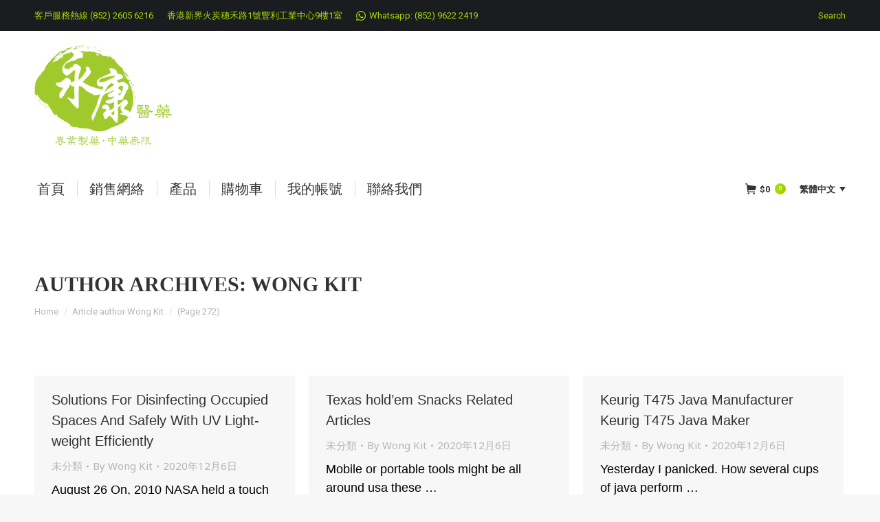

--- FILE ---
content_type: text/html; charset=UTF-8
request_url: https://winghongmedicine.com/author/admin/page/272/
body_size: 20322
content:
<!DOCTYPE html>
<!--[if !(IE 6) | !(IE 7) | !(IE 8)  ]><!-->
<html lang="zh-hant" class="no-js">
<!--<![endif]-->
<head>
	<meta charset="UTF-8" />
		<meta name="viewport" content="width=device-width, initial-scale=1, maximum-scale=1, user-scalable=0">
		<meta name="theme-color" content="1"/>	<link rel="profile" href="http://gmpg.org/xfn/11" />
	        <script type="text/javascript">
            if (/Android|webOS|iPhone|iPad|iPod|BlackBerry|IEMobile|Opera Mini/i.test(navigator.userAgent)) {
                var originalAddEventListener = EventTarget.prototype.addEventListener,
                    oldWidth = window.innerWidth;

                EventTarget.prototype.addEventListener = function (eventName, eventHandler, useCapture) {
                    if (eventName === "resize") {
                        originalAddEventListener.call(this, eventName, function (event) {
                            if (oldWidth === window.innerWidth) {
                                return;
                            }
                            else if (oldWidth !== window.innerWidth) {
                                oldWidth = window.innerWidth;
                            }
                            if (eventHandler.handleEvent) {
                                eventHandler.handleEvent.call(this, event);
                            }
                            else {
                                eventHandler.call(this, event);
                            };
                        }, useCapture);
                    }
                    else {
                        originalAddEventListener.call(this, eventName, eventHandler, useCapture);
                    };
                };
            };
        </script>
		<title>Wong Kit &#8211; 第 272 頁 &#8211; 永康醫藥</title>
<link rel='dns-prefetch' href='//cdnjs.cloudflare.com' />
<link rel='dns-prefetch' href='//maps.googleapis.com' />
<link rel='dns-prefetch' href='//fonts.googleapis.com' />
<link rel='dns-prefetch' href='//s.w.org' />
<link rel="alternate" type="application/rss+xml" title="訂閱《永康醫藥》&raquo; 資訊提供" href="https://winghongmedicine.com/feed/" />
<link rel="alternate" type="application/rss+xml" title="訂閱《永康醫藥》&raquo; 作者為「Wong Kit」的資訊提供" href="https://winghongmedicine.com/author/admin/feed/" />
		<script type="text/javascript">
			window._wpemojiSettings = {"baseUrl":"https:\/\/s.w.org\/images\/core\/emoji\/12.0.0-1\/72x72\/","ext":".png","svgUrl":"https:\/\/s.w.org\/images\/core\/emoji\/12.0.0-1\/svg\/","svgExt":".svg","source":{"concatemoji":"https:\/\/winghongmedicine.com\/test\/eshop\/wp-includes\/js\/wp-emoji-release.min.js?ver=5.2.21"}};
			!function(e,a,t){var n,r,o,i=a.createElement("canvas"),p=i.getContext&&i.getContext("2d");function s(e,t){var a=String.fromCharCode;p.clearRect(0,0,i.width,i.height),p.fillText(a.apply(this,e),0,0);e=i.toDataURL();return p.clearRect(0,0,i.width,i.height),p.fillText(a.apply(this,t),0,0),e===i.toDataURL()}function c(e){var t=a.createElement("script");t.src=e,t.defer=t.type="text/javascript",a.getElementsByTagName("head")[0].appendChild(t)}for(o=Array("flag","emoji"),t.supports={everything:!0,everythingExceptFlag:!0},r=0;r<o.length;r++)t.supports[o[r]]=function(e){if(!p||!p.fillText)return!1;switch(p.textBaseline="top",p.font="600 32px Arial",e){case"flag":return s([55356,56826,55356,56819],[55356,56826,8203,55356,56819])?!1:!s([55356,57332,56128,56423,56128,56418,56128,56421,56128,56430,56128,56423,56128,56447],[55356,57332,8203,56128,56423,8203,56128,56418,8203,56128,56421,8203,56128,56430,8203,56128,56423,8203,56128,56447]);case"emoji":return!s([55357,56424,55356,57342,8205,55358,56605,8205,55357,56424,55356,57340],[55357,56424,55356,57342,8203,55358,56605,8203,55357,56424,55356,57340])}return!1}(o[r]),t.supports.everything=t.supports.everything&&t.supports[o[r]],"flag"!==o[r]&&(t.supports.everythingExceptFlag=t.supports.everythingExceptFlag&&t.supports[o[r]]);t.supports.everythingExceptFlag=t.supports.everythingExceptFlag&&!t.supports.flag,t.DOMReady=!1,t.readyCallback=function(){t.DOMReady=!0},t.supports.everything||(n=function(){t.readyCallback()},a.addEventListener?(a.addEventListener("DOMContentLoaded",n,!1),e.addEventListener("load",n,!1)):(e.attachEvent("onload",n),a.attachEvent("onreadystatechange",function(){"complete"===a.readyState&&t.readyCallback()})),(n=t.source||{}).concatemoji?c(n.concatemoji):n.wpemoji&&n.twemoji&&(c(n.twemoji),c(n.wpemoji)))}(window,document,window._wpemojiSettings);
		</script>
		<style type="text/css">
img.wp-smiley,
img.emoji {
	display: inline !important;
	border: none !important;
	box-shadow: none !important;
	height: 1em !important;
	width: 1em !important;
	margin: 0 .07em !important;
	vertical-align: -0.1em !important;
	background: none !important;
	padding: 0 !important;
}
</style>
	<link rel='stylesheet' id='layerslider-css'  href='https://winghongmedicine.com/test/eshop/wp-content/plugins/LayerSlider/static/layerslider/css/layerslider.css?ver=6.8.4' type='text/css' media='all' />
<link rel='stylesheet' id='wp-block-library-css'  href='https://winghongmedicine.com/test/eshop/wp-includes/css/dist/block-library/style.min.css?ver=5.2.21' type='text/css' media='all' />
<link rel='stylesheet' id='wp-block-library-theme-css'  href='https://winghongmedicine.com/test/eshop/wp-includes/css/dist/block-library/theme.min.css?ver=5.2.21' type='text/css' media='all' />
<link rel='stylesheet' id='wc-block-style-css'  href='https://winghongmedicine.com/test/eshop/wp-content/plugins/woocommerce/packages/woocommerce-blocks/build/style.css?ver=2.3.0' type='text/css' media='all' />
<link rel='stylesheet' id='contact-form-7-css'  href='https://winghongmedicine.com/test/eshop/wp-content/plugins/contact-form-7/includes/css/styles.css?ver=5.1.4' type='text/css' media='all' />
<link rel='stylesheet' id='go-pricing-styles-css'  href='https://winghongmedicine.com/test/eshop/wp-content/plugins/go_pricing/assets/css/go_pricing_styles.css?ver=3.3.15' type='text/css' media='all' />
<link rel='stylesheet' id='rs-plugin-settings-css'  href='https://winghongmedicine.com/test/eshop/wp-content/plugins/revslider/public/assets/css/settings.css?ver=5.4.8.3' type='text/css' media='all' />
<style id='rs-plugin-settings-inline-css' type='text/css'>
#rs-demo-id {}
</style>
<style id='woocommerce-inline-inline-css' type='text/css'>
.woocommerce form .form-row .required { visibility: visible; }
</style>
<link rel='stylesheet' id='wpsl-styles-css'  href='https://winghongmedicine.com/test/eshop/wp-content/plugins/wp-store-locator/css/styles.min.css?ver=2.2.23' type='text/css' media='all' />
<link rel='stylesheet' id='tt-easy-google-fonts-css'  href='https://fonts.googleapis.com/css?family=Abel%3Aregular&#038;subset=latin%2Call&#038;ver=5.2.21' type='text/css' media='all' />
<link rel='stylesheet' id='the7-Defaults-css'  href='https://winghongmedicine.com/test/eshop/wp-content/uploads/smile_fonts/Defaults/Defaults.css?ver=5.2.21' type='text/css' media='all' />
<!--[if lt IE 9]>
<link rel='stylesheet' id='vc_lte_ie9-css'  href='https://winghongmedicine.com/test/eshop/wp-content/plugins/js_composer/assets/css/vc_lte_ie9.min.css?ver=6.0.5' type='text/css' media='screen' />
<![endif]-->
<link rel='stylesheet' id='dt-web-fonts-css'  href='//fonts.googleapis.com/css?family=Roboto%3A400%2C600%2C700%7CRoboto+Condensed%3A400%2C600%2C700%7CNoto+Sans%3A400%2C600%2C700&#038;ver=7.6.3.1' type='text/css' media='all' />
<link rel='stylesheet' id='dt-main-css'  href='https://winghongmedicine.com/test/eshop/wp-content/themes/dt-the7/css/main.min.css?ver=7.6.3.1' type='text/css' media='all' />
<link rel='stylesheet' id='dt-awsome-fonts-back-css'  href='https://winghongmedicine.com/test/eshop/wp-content/themes/dt-the7/fonts/FontAwesome/back-compat.min.css?ver=7.6.3.1' type='text/css' media='all' />
<link rel='stylesheet' id='dt-awsome-fonts-css'  href='https://winghongmedicine.com/test/eshop/wp-content/themes/dt-the7/fonts/FontAwesome/css/all.min.css?ver=7.6.3.1' type='text/css' media='all' />
<link rel='stylesheet' id='dt-fontello-css'  href='https://winghongmedicine.com/test/eshop/wp-content/themes/dt-the7/fonts/fontello/css/fontello.min.css?ver=7.6.3.1' type='text/css' media='all' />
<link rel='stylesheet' id='the7pt-static-css'  href='https://winghongmedicine.com/test/eshop/wp-content/plugins/dt-the7-core/assets/css/post-type.min.css?ver=7.6.3.1' type='text/css' media='all' />
<link rel='stylesheet' id='dt-custom-css'  href='https://winghongmedicine.com/test/eshop/wp-content/uploads/the7-css/custom.css?ver=e0f201cc6ed4' type='text/css' media='all' />
<link rel='stylesheet' id='wc-dt-custom-css'  href='https://winghongmedicine.com/test/eshop/wp-content/uploads/the7-css/compatibility/wc-dt-custom.css?ver=e0f201cc6ed4' type='text/css' media='all' />
<link rel='stylesheet' id='dt-media-css'  href='https://winghongmedicine.com/test/eshop/wp-content/uploads/the7-css/media.css?ver=e0f201cc6ed4' type='text/css' media='all' />
<link rel='stylesheet' id='the7-mega-menu-css'  href='https://winghongmedicine.com/test/eshop/wp-content/uploads/the7-css/mega-menu.css?ver=e0f201cc6ed4' type='text/css' media='all' />
<link rel='stylesheet' id='the7-elements-albums-portfolio-css'  href='https://winghongmedicine.com/test/eshop/wp-content/uploads/the7-css/the7-elements-albums-portfolio.css?ver=e0f201cc6ed4' type='text/css' media='all' />
<link rel='stylesheet' id='wpml.less-css'  href='https://winghongmedicine.com/test/eshop/wp-content/uploads/the7-css/compatibility/wpml.css?ver=e0f201cc6ed4' type='text/css' media='all' />
<link rel='stylesheet' id='the7-elements-css'  href='https://winghongmedicine.com/test/eshop/wp-content/uploads/the7-css/post-type-dynamic.css?ver=e0f201cc6ed4' type='text/css' media='all' />
<link rel='stylesheet' id='style-css'  href='https://winghongmedicine.com/test/eshop/wp-content/themes/dt-the7/style.css?ver=7.6.3.1' type='text/css' media='all' />
<link rel='stylesheet' id='ultimate-style-min-css'  href='https://winghongmedicine.com/test/eshop/wp-content/plugins/Ultimate_VC_Addons/assets/min-css/ultimate.min.css?ver=3.19.0' type='text/css' media='all' />
<link rel='stylesheet' id='ult-icons-css'  href='https://winghongmedicine.com/test/eshop/wp-content/plugins/Ultimate_VC_Addons/assets/css/icons.css?ver=3.19.0' type='text/css' media='all' />
<link rel='stylesheet' id='ultimate-vidcons-css'  href='https://winghongmedicine.com/test/eshop/wp-content/plugins/Ultimate_VC_Addons/assets/fonts/vidcons.css?ver=5.2.21' type='text/css' media='all' />
<script type='text/javascript'>
/* <![CDATA[ */
var slide_in = {"demo_dir":"https:\/\/winghongmedicine.com\/test\/eshop\/wp-content\/plugins\/convertplug\/modules\/slide_in\/assets\/demos"};
/* ]]> */
</script>
<script type='text/javascript' src='https://winghongmedicine.com/test/eshop/wp-includes/js/jquery/jquery.js?ver=1.12.4-wp'></script>
<script type='text/javascript' src='https://winghongmedicine.com/test/eshop/wp-includes/js/jquery/jquery-migrate.min.js?ver=1.4.1'></script>
<script type='text/javascript' src='https://winghongmedicine.com/test/eshop/wp-content/plugins/sitepress-multilingual-cms/res/js/jquery.cookie.js?ver=4.2.6'></script>
<script type='text/javascript'>
/* <![CDATA[ */
var wpml_cookies = {"_icl_current_language":{"value":"zh-hant","expires":1,"path":"\/"}};
var wpml_cookies = {"_icl_current_language":{"value":"zh-hant","expires":1,"path":"\/"}};
/* ]]> */
</script>
<script type='text/javascript' src='https://winghongmedicine.com/test/eshop/wp-content/plugins/sitepress-multilingual-cms/res/js/cookies/language-cookie.js?ver=4.2.6'></script>
<script type='text/javascript'>
/* <![CDATA[ */
var LS_Meta = {"v":"6.8.4"};
/* ]]> */
</script>
<script type='text/javascript' src='https://winghongmedicine.com/test/eshop/wp-content/plugins/LayerSlider/static/layerslider/js/greensock.js?ver=1.19.0'></script>
<script type='text/javascript' src='https://winghongmedicine.com/test/eshop/wp-content/plugins/LayerSlider/static/layerslider/js/layerslider.kreaturamedia.jquery.js?ver=6.8.4'></script>
<script type='text/javascript' src='https://winghongmedicine.com/test/eshop/wp-content/plugins/LayerSlider/static/layerslider/js/layerslider.transitions.js?ver=6.8.4'></script>
<script type='text/javascript'>
var oldGS=window.GreenSockGlobals,oldGSQueue=window._gsQueue,oldGSDefine=window._gsDefine;window._gsDefine=null;delete(window._gsDefine);var gwGS=window.GreenSockGlobals={};
</script>
<script type='text/javascript' src='https://cdnjs.cloudflare.com/ajax/libs/gsap/1.11.2/TweenMax.min.js'></script>
<script type='text/javascript'>
try{window.GreenSockGlobals=null;window._gsQueue=null;window._gsDefine=null;delete(window.GreenSockGlobals);delete(window._gsQueue);delete(window._gsDefine);window.GreenSockGlobals=oldGS;window._gsQueue=oldGSQueue;window._gsDefine=oldGSDefine;}catch(e){}
</script>
<script type='text/javascript' src='https://winghongmedicine.com/test/eshop/wp-content/plugins/revslider/public/assets/js/jquery.themepunch.tools.min.js?ver=5.4.8.3'></script>
<script type='text/javascript' src='https://winghongmedicine.com/test/eshop/wp-content/plugins/revslider/public/assets/js/jquery.themepunch.revolution.min.js?ver=5.4.8.3'></script>
<script type='text/javascript' src='https://winghongmedicine.com/test/eshop/wp-content/plugins/woocommerce/assets/js/jquery-blockui/jquery.blockUI.min.js?ver=2.70'></script>
<script type='text/javascript'>
/* <![CDATA[ */
var wc_add_to_cart_params = {"ajax_url":"\/test\/eshop\/wp-admin\/admin-ajax.php","wc_ajax_url":"\/?wc-ajax=%%endpoint%%","i18n_view_cart":"\u6aa2\u8996\u8cfc\u7269\u8eca","cart_url":"https:\/\/winghongmedicine.com\/cart\/","is_cart":"","cart_redirect_after_add":"no"};
/* ]]> */
</script>
<script type='text/javascript' src='https://winghongmedicine.com/test/eshop/wp-content/plugins/woocommerce/assets/js/frontend/add-to-cart.min.js?ver=3.7.3'></script>
<script type='text/javascript' src='//winghongmedicine.com/test/eshop/wp-content/plugins/sitepress-multilingual-cms/templates/language-switchers/legacy-dropdown/script.js?ver=1'></script>
<script type='text/javascript' src='https://winghongmedicine.com/test/eshop/wp-content/plugins/js_composer/assets/js/vendors/woocommerce-add-to-cart.js?ver=6.0.5'></script>
<script type='text/javascript'>
/* <![CDATA[ */
var dtLocal = {"themeUrl":"https:\/\/winghongmedicine.com\/test\/eshop\/wp-content\/themes\/dt-the7","passText":"To view this protected post, enter the password below:","moreButtonText":{"loading":"Loading...","loadMore":"\u8f09\u5165\u66f4\u591a"},"postID":"5246","ajaxurl":"https:\/\/winghongmedicine.com\/test\/eshop\/wp-admin\/admin-ajax.php","contactMessages":{"required":"One or more fields have an error. Please check and try again.","terms":"Please accept the privacy policy."},"ajaxNonce":"06ca991795","pageData":{"type":"archive","template":"archive","layout":"masonry"},"themeSettings":{"smoothScroll":"off","lazyLoading":false,"accentColor":{"mode":"gradient","color":"#a6dd00"},"desktopHeader":{"height":160},"floatingHeader":{"showAfter":150,"showMenu":false,"height":60,"logo":{"showLogo":true,"html":"<img class=\" preload-me\" src=\"https:\/\/winghongmedicine.com\/test\/eshop\/wp-content\/uploads\/2018\/06\/logo-200w-g.png\" srcset=\"https:\/\/winghongmedicine.com\/test\/eshop\/wp-content\/uploads\/2018\/06\/logo-200w-g.png 200w\" width=\"200\" height=\"148\"   sizes=\"200px\" alt=\"\u6c38\u5eb7\u91ab\u85e5\" \/>","url":"https:\/\/winghongmedicine.com\/"}},"topLine":{"floatingTopLine":{"logo":{"showLogo":false,"html":""}}},"mobileHeader":{"firstSwitchPoint":1070,"secondSwitchPoint":1070,"firstSwitchPointHeight":60,"secondSwitchPointHeight":60},"stickyMobileHeaderFirstSwitch":{"logo":{"html":"<img class=\" preload-me\" src=\"https:\/\/winghongmedicine.com\/test\/eshop\/wp-content\/uploads\/2018\/06\/logo-200w-g.png\" srcset=\"https:\/\/winghongmedicine.com\/test\/eshop\/wp-content\/uploads\/2018\/06\/logo-200w-g.png 200w\" width=\"200\" height=\"148\"   sizes=\"200px\" alt=\"\u6c38\u5eb7\u91ab\u85e5\" \/>"}},"stickyMobileHeaderSecondSwitch":{"logo":{"html":"<img class=\" preload-me\" src=\"https:\/\/winghongmedicine.com\/test\/eshop\/wp-content\/uploads\/2018\/06\/logo-200w-g.png\" srcset=\"https:\/\/winghongmedicine.com\/test\/eshop\/wp-content\/uploads\/2018\/06\/logo-200w-g.png 200w\" width=\"200\" height=\"148\"   sizes=\"200px\" alt=\"\u6c38\u5eb7\u91ab\u85e5\" \/>"}},"content":{"textColor":"#85868c","headerColor":"#333333"},"sidebar":{"switchPoint":990},"boxedWidth":"1340px","stripes":{"stripe1":{"textColor":"#787d85","headerColor":"#3b3f4a"},"stripe2":{"textColor":"#8b9199","headerColor":"#ffffff"},"stripe3":{"textColor":"#ffffff","headerColor":"#ffffff"}}},"VCMobileScreenWidth":"768","wcCartFragmentHash":"97f5bae850cbf954deea66ccd68c35a6"};
var dtShare = {"shareButtonText":{"facebook":"Share on Facebook","twitter":"Tweet","pinterest":"Pin it","linkedin":"Share on Linkedin","whatsapp":"Share on Whatsapp","google":"Share on Google Plus"},"overlayOpacity":"85"};
/* ]]> */
</script>
<script type='text/javascript' src='https://winghongmedicine.com/test/eshop/wp-content/themes/dt-the7/js/above-the-fold.min.js?ver=7.6.3.1'></script>
<script type='text/javascript' src='https://winghongmedicine.com/test/eshop/wp-content/plugins/Ultimate_VC_Addons/assets/min-js/modernizr-custom.min.js?ver=3.19.0'></script>
<script type='text/javascript' src='https://winghongmedicine.com/test/eshop/wp-content/plugins/Ultimate_VC_Addons/assets/min-js/jquery-ui.min.js?ver=3.19.0'></script>
<script type='text/javascript' src='https://maps.googleapis.com/maps/api/js?key=AIzaSyB1TD_0igUf_wROcccRpLK4XNgonQQ5rLY'></script>
<script type='text/javascript' src='https://winghongmedicine.com/test/eshop/wp-includes/js/jquery/ui/core.min.js?ver=1.11.4'></script>
<script type='text/javascript' src='https://winghongmedicine.com/test/eshop/wp-includes/js/jquery/ui/widget.min.js?ver=1.11.4'></script>
<script type='text/javascript' src='https://winghongmedicine.com/test/eshop/wp-includes/js/jquery/ui/mouse.min.js?ver=1.11.4'></script>
<script type='text/javascript' src='https://winghongmedicine.com/test/eshop/wp-includes/js/jquery/ui/slider.min.js?ver=1.11.4'></script>
<script type='text/javascript' src='https://winghongmedicine.com/test/eshop/wp-content/plugins/Ultimate_VC_Addons/assets/min-js/jquery-ui-labeledslider.min.js?ver=3.19.0'></script>
<script type='text/javascript' src='https://winghongmedicine.com/test/eshop/wp-content/plugins/Ultimate_VC_Addons/assets/min-js/ultimate.min.js?ver=3.19.0'></script>
<script type='text/javascript' src='https://winghongmedicine.com/test/eshop/wp-content/plugins/Ultimate_VC_Addons/assets/min-js/modal-all.min.js?ver=3.19.0'></script>
<script type='text/javascript' src='https://winghongmedicine.com/test/eshop/wp-content/plugins/Ultimate_VC_Addons/assets/min-js/jparallax.min.js?ver=5.2.21'></script>
<script type='text/javascript' src='https://winghongmedicine.com/test/eshop/wp-content/plugins/Ultimate_VC_Addons/assets/min-js/vhparallax.min.js?ver=5.2.21'></script>
<script type='text/javascript' src='https://winghongmedicine.com/test/eshop/wp-content/plugins/Ultimate_VC_Addons/assets/min-js/ultimate_bg.min.js?ver=5.2.21'></script>
<script type='text/javascript' src='https://winghongmedicine.com/test/eshop/wp-content/plugins/Ultimate_VC_Addons/assets/min-js/mb-YTPlayer.min.js?ver=5.2.21'></script>
<meta name="generator" content="Powered by LayerSlider 6.8.4 - Multi-Purpose, Responsive, Parallax, Mobile-Friendly Slider Plugin for WordPress." />
<!-- LayerSlider updates and docs at: https://layerslider.kreaturamedia.com -->
<link rel='https://api.w.org/' href='https://winghongmedicine.com/wp-json/' />
<link rel="EditURI" type="application/rsd+xml" title="RSD" href="https://winghongmedicine.com/test/eshop/xmlrpc.php?rsd" />
<link rel="wlwmanifest" type="application/wlwmanifest+xml" href="https://winghongmedicine.com/test/eshop/wp-includes/wlwmanifest.xml" /> 
<meta name="generator" content="WordPress 5.2.21" />
<meta name="generator" content="WooCommerce 3.7.3" />
<meta name="generator" content="WPML ver:4.2.6 stt:62,1;" />
<style>.woocommerce-password-strength.short {color: #e2401c}.woocommerce-password-strength.bad {color: #e2401c}.woocommerce-password-strength.good {color: #3d9cd2}.woocommerce-password-strength.strong {color: #0f834d}.woocommerce-password-strength {display: inline-block;float: right;}.woocommerce-password-hint{display: none;}</style><meta name="referrer" content="always"/><meta property="og:site_name" content="永康醫藥" />
<meta property="og:title" content="Solutions For Disinfecting Occupied Spaces And Safely With UV Light-weight Efficiently" />
<meta property="og:description" content="August 26 On, 2010 NASA held a touch national gathering&hellip;" />
<meta property="og:url" content="https://winghongmedicine.com/solutions-for-disinfecting-occupied-spaces-and-safely-with-uv-light-weight-efficiently/" />
<meta property="og:type" content="object" />
	<noscript><style>.woocommerce-product-gallery{ opacity: 1 !important; }</style></noscript>
	<meta name="generator" content="Powered by WPBakery Page Builder - drag and drop page builder for WordPress."/>
<meta name="generator" content="Powered by Slider Revolution 5.4.8.3 - responsive, Mobile-Friendly Slider Plugin for WordPress with comfortable drag and drop interface." />
<script type="application/javascript">(function(w,d,t,r,u){w[u]=w[u]||[];w[u].push({'projectId':'10000','properties':{'pixelId':'10059045'}});var s=d.createElement(t);s.src=r;s.async=true;s.onload=s.onreadystatechange=function(){var y,rs=this.readyState,c=w[u];if(rs&&rs!="complete"&&rs!="loaded"){return}try{y=YAHOO.ywa.I13N.fireBeacon;w[u]=[];w[u].push=function(p){y([p])};y(c)}catch(e){}};var scr=d.getElementsByTagName(t)[0],par=scr.parentNode;par.insertBefore(s,scr)})(window,document,"script","https://s.yimg.com/wi/ytc.js","dotq");</script><script type="text/javascript">function setREVStartSize(e){									
						try{ e.c=jQuery(e.c);var i=jQuery(window).width(),t=9999,r=0,n=0,l=0,f=0,s=0,h=0;
							if(e.responsiveLevels&&(jQuery.each(e.responsiveLevels,function(e,f){f>i&&(t=r=f,l=e),i>f&&f>r&&(r=f,n=e)}),t>r&&(l=n)),f=e.gridheight[l]||e.gridheight[0]||e.gridheight,s=e.gridwidth[l]||e.gridwidth[0]||e.gridwidth,h=i/s,h=h>1?1:h,f=Math.round(h*f),"fullscreen"==e.sliderLayout){var u=(e.c.width(),jQuery(window).height());if(void 0!=e.fullScreenOffsetContainer){var c=e.fullScreenOffsetContainer.split(",");if (c) jQuery.each(c,function(e,i){u=jQuery(i).length>0?u-jQuery(i).outerHeight(!0):u}),e.fullScreenOffset.split("%").length>1&&void 0!=e.fullScreenOffset&&e.fullScreenOffset.length>0?u-=jQuery(window).height()*parseInt(e.fullScreenOffset,0)/100:void 0!=e.fullScreenOffset&&e.fullScreenOffset.length>0&&(u-=parseInt(e.fullScreenOffset,0))}f=u}else void 0!=e.minHeight&&f<e.minHeight&&(f=e.minHeight);e.c.closest(".rev_slider_wrapper").css({height:f})					
						}catch(d){console.log("Failure at Presize of Slider:"+d)}						
					};</script>
<style id="tt-easy-google-font-styles" type="text/css">p { color: #000000; font-family: 'Abel'; font-size: 16px; font-style: normal; font-weight: 400; text-decoration: none; text-transform: none; }
h1 { font-family: 'Abel'; font-style: normal; font-weight: 400; }
h2 { }
h3 { }
h4 { }
h5 { }
h6 { }
widget-title { }
</style><noscript><style> .wpb_animate_when_almost_visible { opacity: 1; }</style></noscript><style id='the7-custom-inline-css' type='text/css'>
@import url(http://fonts.googleapis.com/earlyaccess/notosanstc.css);

.post .entry-title a,
.wpb_content_element .wpb_tour_tabs_wrapper .wpb_tabs_nav a, 
.wpb_tabs .wpb_tabs_nav > li.ui-tabs-active > a,
.main-nav > li.act:not(.wpml-ls-item) > a .menu-text, .main-nav > li.act:not(.wpml-ls-item) > a .subtitle-text, .main-nav > li:not(.wpml-ls-item) > a .menu-text, body,h1, h3, .menu-text,  .dt-fancy-title{
font-family: 'Noto Sans TC', sans-serif;
font-weight:400;
}

p, .footer .widget-title, .wf-container, .entry-title{
font-family: 'Noto Sans TC', sans-serif;
font-weight:400;
font-size:18px;
}

#wpsl-search-wrap{
	margin-bottom:10px !important;
	display: none;
}
#wpsl-gmap img[src*="red@2x"] {
    display: none !important;
}

.wpsl-direction-wrap{
    display: none !important;
}

.wpsl-info-actions{
    display: none !important;
}

.woocommerce-tabs .tabs, .tabs wc-tabs{
	display: none !important;
}
</style>
</head>
<body class="archive paged author author-admin author-102 wp-embed-responsive paged-272 author-paged-272 theme-dt-the7 the7-core-ver-2.1.2 woocommerce-no-js layout-masonry description-under-image dt-responsive-on accent-gradient srcset-enabled btn-flat custom-btn-color custom-btn-hover-color floating-mobile-menu-icon top-header first-switch-logo-right first-switch-menu-left second-switch-logo-right second-switch-menu-left right-mobile-menu layzr-loading-on no-avatars dt-wpml popup-message-style dt-fa-compatibility the7-ver-7.6.3.1 wpb-js-composer js-comp-ver-6.0.5 vc_responsive">

<!-- The7 7.6.3.1 -->

<div id="page" >
	<a class="skip-link screen-reader-text" href="#content">Skip to content</a>

<div class="masthead classic-header left widgets full-height dividers small-mobile-menu-icon"  role="banner">

	<div class="top-bar top-bar-line-hide">
	<div class="top-bar-bg" ></div>
	<div class="left-widgets mini-widgets"><span class="mini-contacts phone show-on-desktop in-menu-first-switch in-menu-second-switch">客戶服務熱線 (852) 2605 6216</span><span class="mini-contacts address show-on-desktop in-top-bar-left hide-on-second-switch">香港新界火炭穗禾路1號豐利工業中心9樓1室</span><span class="mini-contacts multipurpose_1 show-on-desktop near-logo-first-switch in-menu-second-switch"><i class=" fab fa-whatsapp"></i><a href="https://api.whatsapp.com/send?phone=85296222419" target="blank">Whatsapp: (852) 9622 2419</a></span></div><div class="right-widgets mini-widgets"><div class="mini-search show-on-desktop near-logo-first-switch near-logo-second-switch popup-search custom-icon"><form class="searchform mini-widget-searchform" role="search" method="get" action="https://winghongmedicine.com/">

	<label for="the7-micro-widget-search" class="screen-reader-text">Search:</label>
			<a href="#go" class="submit mini-icon-off"><span>Search</span></a>
		<div class="popup-search-wrap">
			<input type="text" id="the7-micro-widget-search" class="field searchform-s" name="s" value="" placeholder="Type and hit enter …"/>

			<a href="#go" class="search-icon"><i class="the7-mw-icon-search-bold"></i></a>
		</div>
	<input type="hidden" name="lang" value="zh-hant"/>		<input type="submit" class="assistive-text searchsubmit" value="Go!"/>
</form>
</div></div></div>

	<header class="header-bar">

		<div class="branding">
	<div id="site-title" class="assistive-text">永康醫藥</div>
	<div id="site-description" class="assistive-text">永康醫藥有限公司-版權所有</div>
	<a class="same-logo" href="https://winghongmedicine.com/"><img class=" preload-me" src="https://winghongmedicine.com/test/eshop/wp-content/uploads/2018/06/logo-200w-g.png" srcset="https://winghongmedicine.com/test/eshop/wp-content/uploads/2018/06/logo-200w-g.png 200w" width="200" height="148"   sizes="200px" alt="永康醫藥" /></a><div class="mini-widgets"></div><div class="mini-widgets"></div></div>

		<nav class="navigation">

			<ul id="primary-menu" class="main-nav underline-decoration upwards-line gradient-hover outside-item-remove-margin" role="navigation"><li class="menu-item menu-item-type-post_type menu-item-object-page menu-item-home menu-item-272 first"><a href='https://winghongmedicine.com/' data-level='1'><span class="menu-item-text"><span class="menu-text">首頁</span></span></a></li> <li class="menu-item menu-item-type-post_type menu-item-object-page menu-item-959"><a href='https://winghongmedicine.com/store-list/' data-level='1'><span class="menu-item-text"><span class="menu-text">銷售網絡</span></span></a></li> <li class="menu-item menu-item-type-custom menu-item-object-custom menu-item-has-children menu-item-970 has-children"><a href='#' class='not-clickable-item' data-level='1'><span class="menu-item-text"><span class="menu-text">產品</span></span></a><ul class="sub-nav"><li class="menu-item menu-item-type-post_type menu-item-object-page menu-item-16828 first"><a href='https://winghongmedicine.com/product/' data-level='2'><span class="menu-item-text"><span class="menu-text">全部產品</span></span></a></li> <li class="menu-item menu-item-type-taxonomy menu-item-object-product_cat menu-item-971"><a href='https://winghongmedicine.com/product-category/%e6%b8%85%e7%86%b1%e8%a7%a3%e6%af%92%e7%b3%bb%e5%88%97/' data-level='2'><span class="menu-item-text"><span class="menu-text">清熱解毒系列</span></span></a></li> <li class="menu-item menu-item-type-taxonomy menu-item-object-product_cat menu-item-961"><a href='https://winghongmedicine.com/product-category/%e8%ba%ab%e9%ab%94%e4%bf%9d%e5%81%a5%e7%b3%bb%e5%88%97/' data-level='2'><span class="menu-item-text"><span class="menu-text">身體保健系列</span></span></a></li> <li class="menu-item menu-item-type-taxonomy menu-item-object-product_cat menu-item-962"><a href='https://winghongmedicine.com/product-category/%e7%94%b7%e6%80%a7%e6%bb%8b%e8%a3%9c%e7%b3%bb%e5%88%97/' data-level='2'><span class="menu-item-text"><span class="menu-text">男性滋補系列</span></span></a></li> <li class="menu-item menu-item-type-taxonomy menu-item-object-product_cat menu-item-963"><a href='https://winghongmedicine.com/product-category/%e5%af%ba%e5%80%89%e7%9a%ae%e8%86%9a%e7%b3%bb%e5%88%97/' data-level='2'><span class="menu-item-text"><span class="menu-text">寺倉皮膚系列</span></span></a></li> <li class="menu-item menu-item-type-taxonomy menu-item-object-product_cat menu-item-964"><a href='https://winghongmedicine.com/product-category/%e5%be%aa%e7%92%b0%e7%b3%bb%e7%bb%9f%e7%b3%bb%e5%88%97/' data-level='2'><span class="menu-item-text"><span class="menu-text">循環系统系列</span></span></a></li> <li class="menu-item menu-item-type-taxonomy menu-item-object-product_cat menu-item-965"><a href='https://winghongmedicine.com/product-category/%e8%82%9d%e8%86%bd%e8%85%8e%e7%b3%bb%e5%88%97-2/' data-level='2'><span class="menu-item-text"><span class="menu-text">肝膽腎系列</span></span></a></li> <li class="menu-item menu-item-type-taxonomy menu-item-object-product_cat menu-item-966"><a href='https://winghongmedicine.com/product-category/%e7%97%b0%e5%96%98%e5%92%b3%e5%97%bd%e7%b3%bb%e5%88%97/' data-level='2'><span class="menu-item-text"><span class="menu-text">痰喘咳嗽系列</span></span></a></li> <li class="menu-item menu-item-type-taxonomy menu-item-object-product_cat menu-item-967"><a href='https://winghongmedicine.com/product-category/%e6%b8%85%e7%86%b1%e6%b6%88%e8%85%ab%e7%b3%bb%e5%88%97/' data-level='2'><span class="menu-item-text"><span class="menu-text">清熱消腫系列</span></span></a></li> <li class="menu-item menu-item-type-taxonomy menu-item-object-product_cat menu-item-968"><a href='https://winghongmedicine.com/product-category/%e5%85%8d%e7%96%ab%e8%a3%9c%e5%85%85%e7%b3%bb%e5%88%97/' data-level='2'><span class="menu-item-text"><span class="menu-text">免疫補充系列</span></span></a></li> <li class="menu-item menu-item-type-taxonomy menu-item-object-product_cat menu-item-969"><a href='https://winghongmedicine.com/product-category/%e9%a0%ad%e9%ab%ae%e6%bb%8b%e4%bf%9d%e7%b3%bb%e5%88%97/' data-level='2'><span class="menu-item-text"><span class="menu-text">頭髮滋保系列</span></span></a></li> <li class="menu-item menu-item-type-taxonomy menu-item-object-product_cat menu-item-1022"><a href='https://winghongmedicine.com/product-category/%e7%89%99%e9%bd%92%e6%bb%8b%e8%a3%9c%e7%b3%bb%e5%88%97/' data-level='2'><span class="menu-item-text"><span class="menu-text">牙齒滋補系列</span></span></a></li> <li class="menu-item menu-item-type-taxonomy menu-item-object-product_cat menu-item-1023"><a href='https://winghongmedicine.com/product-category/%e8%85%b8%e8%83%83%e6%b6%88%e5%8c%96%e7%b3%bb%e5%88%97/' data-level='2'><span class="menu-item-text"><span class="menu-text">腸胃消化系列</span></span></a></li> <li class="menu-item menu-item-type-taxonomy menu-item-object-product_cat menu-item-1024"><a href='https://winghongmedicine.com/product-category/%e9%97%9c%e7%af%80%e9%a2%a8%e6%bf%95%e7%b3%bb%e5%88%97/' data-level='2'><span class="menu-item-text"><span class="menu-text">關節風濕系列</span></span></a></li> <li class="menu-item menu-item-type-taxonomy menu-item-object-product_cat menu-item-1025"><a href='https://winghongmedicine.com/product-category/%e9%bc%bb%e5%96%89%e8%88%92%e9%81%a9%e7%b3%bb%e5%88%97/' data-level='2'><span class="menu-item-text"><span class="menu-text">鼻喉舒適系列</span></span></a></li> </ul></li> <li class="menu-item menu-item-type-post_type menu-item-object-page menu-item-1199"><a href='https://winghongmedicine.com/cart/' data-level='1'><span class="menu-item-text"><span class="menu-text">購物車</span></span></a></li> <li class="menu-item menu-item-type-post_type menu-item-object-page menu-item-1198"><a href='https://winghongmedicine.com/my-account/' data-level='1'><span class="menu-item-text"><span class="menu-text">我的帳號</span></span></a></li> <li class="menu-item menu-item-type-post_type menu-item-object-page menu-item-271"><a href='https://winghongmedicine.com/%e8%81%af%e7%b5%a1%e6%88%91%e5%80%91/' data-level='1'><span class="menu-item-text"><span class="menu-text">聯絡我們</span></span></a></li> </ul>
			<div class="mini-widgets"><div class="show-on-desktop near-logo-first-switch near-logo-second-switch">
<div class="wc-shopping-cart shopping-cart round-counter-style show-sub-cart" data-cart-hash="97f5bae850cbf954deea66ccd68c35a6">

	<a class="wc-ico-cart round-counter-style show-sub-cart" href="https://winghongmedicine.com/cart/"><i class="the7-mw-icon-cart-bold"></i><span class="woocommerce-Price-amount amount"><span class="woocommerce-Price-currencySymbol">&#36;</span>0</span><span class="counter">0</span></a>

	<div class="shopping-cart-wrap">
		<div class="shopping-cart-inner">
			
						<p class="buttons top-position">
				<a href="https://winghongmedicine.com/cart/" class="button view-cart">檢視購物車</a><a href="https://winghongmedicine.com/checkout/" class="button checkout">結帳</a>			</p>

						<ul class="cart_list product_list_widget empty">
				<li>未有產品</li>			</ul>
			<div class="shopping-cart-bottom" style="display: none">
				<p class="total">
					<strong>Subtotal:</strong> <span class="woocommerce-Price-amount amount"><span class="woocommerce-Price-currencySymbol">&#36;</span>0</span>				</p>
				<p class="buttons">
					<a href="https://winghongmedicine.com/cart/" class="button view-cart">檢視購物車</a><a href="https://winghongmedicine.com/checkout/" class="button checkout">結帳</a>				</p>
			</div>
					</div>
	</div>

</div>
</div><div class="mini-wpml show-on-desktop near-logo-first-switch in-menu-second-switch">
<div
	 class="wpml-ls-statics-shortcode_actions wpml-ls wpml-ls-legacy-dropdown js-wpml-ls-legacy-dropdown">
	<ul>

		<li tabindex="0" class="wpml-ls-slot-shortcode_actions wpml-ls-item wpml-ls-item-zh-hant wpml-ls-current-language wpml-ls-first-item wpml-ls-last-item wpml-ls-item-legacy-dropdown">
			<a href="#" class="js-wpml-ls-item-toggle wpml-ls-item-toggle"><span class="wpml-ls-native">繁體中文</span></a>

			<ul class="wpml-ls-sub-menu">			</ul>

		</li>

	</ul>
</div></div></div>
		</nav>

	</header>

</div>
<div class='dt-close-mobile-menu-icon'><span></span></div>
<div class='dt-mobile-header'>
	<ul id="mobile-menu" class="mobile-main-nav" role="navigation">
		<li class="menu-item menu-item-type-post_type menu-item-object-page menu-item-home menu-item-272 first"><a href='https://winghongmedicine.com/' data-level='1'><span class="menu-item-text"><span class="menu-text">首頁</span></span></a></li> <li class="menu-item menu-item-type-post_type menu-item-object-page menu-item-959"><a href='https://winghongmedicine.com/store-list/' data-level='1'><span class="menu-item-text"><span class="menu-text">銷售網絡</span></span></a></li> <li class="menu-item menu-item-type-custom menu-item-object-custom menu-item-has-children menu-item-970 has-children"><a href='#' class='not-clickable-item' data-level='1'><span class="menu-item-text"><span class="menu-text">產品</span></span></a><ul class="sub-nav"><li class="menu-item menu-item-type-post_type menu-item-object-page menu-item-16828 first"><a href='https://winghongmedicine.com/product/' data-level='2'><span class="menu-item-text"><span class="menu-text">全部產品</span></span></a></li> <li class="menu-item menu-item-type-taxonomy menu-item-object-product_cat menu-item-971"><a href='https://winghongmedicine.com/product-category/%e6%b8%85%e7%86%b1%e8%a7%a3%e6%af%92%e7%b3%bb%e5%88%97/' data-level='2'><span class="menu-item-text"><span class="menu-text">清熱解毒系列</span></span></a></li> <li class="menu-item menu-item-type-taxonomy menu-item-object-product_cat menu-item-961"><a href='https://winghongmedicine.com/product-category/%e8%ba%ab%e9%ab%94%e4%bf%9d%e5%81%a5%e7%b3%bb%e5%88%97/' data-level='2'><span class="menu-item-text"><span class="menu-text">身體保健系列</span></span></a></li> <li class="menu-item menu-item-type-taxonomy menu-item-object-product_cat menu-item-962"><a href='https://winghongmedicine.com/product-category/%e7%94%b7%e6%80%a7%e6%bb%8b%e8%a3%9c%e7%b3%bb%e5%88%97/' data-level='2'><span class="menu-item-text"><span class="menu-text">男性滋補系列</span></span></a></li> <li class="menu-item menu-item-type-taxonomy menu-item-object-product_cat menu-item-963"><a href='https://winghongmedicine.com/product-category/%e5%af%ba%e5%80%89%e7%9a%ae%e8%86%9a%e7%b3%bb%e5%88%97/' data-level='2'><span class="menu-item-text"><span class="menu-text">寺倉皮膚系列</span></span></a></li> <li class="menu-item menu-item-type-taxonomy menu-item-object-product_cat menu-item-964"><a href='https://winghongmedicine.com/product-category/%e5%be%aa%e7%92%b0%e7%b3%bb%e7%bb%9f%e7%b3%bb%e5%88%97/' data-level='2'><span class="menu-item-text"><span class="menu-text">循環系统系列</span></span></a></li> <li class="menu-item menu-item-type-taxonomy menu-item-object-product_cat menu-item-965"><a href='https://winghongmedicine.com/product-category/%e8%82%9d%e8%86%bd%e8%85%8e%e7%b3%bb%e5%88%97-2/' data-level='2'><span class="menu-item-text"><span class="menu-text">肝膽腎系列</span></span></a></li> <li class="menu-item menu-item-type-taxonomy menu-item-object-product_cat menu-item-966"><a href='https://winghongmedicine.com/product-category/%e7%97%b0%e5%96%98%e5%92%b3%e5%97%bd%e7%b3%bb%e5%88%97/' data-level='2'><span class="menu-item-text"><span class="menu-text">痰喘咳嗽系列</span></span></a></li> <li class="menu-item menu-item-type-taxonomy menu-item-object-product_cat menu-item-967"><a href='https://winghongmedicine.com/product-category/%e6%b8%85%e7%86%b1%e6%b6%88%e8%85%ab%e7%b3%bb%e5%88%97/' data-level='2'><span class="menu-item-text"><span class="menu-text">清熱消腫系列</span></span></a></li> <li class="menu-item menu-item-type-taxonomy menu-item-object-product_cat menu-item-968"><a href='https://winghongmedicine.com/product-category/%e5%85%8d%e7%96%ab%e8%a3%9c%e5%85%85%e7%b3%bb%e5%88%97/' data-level='2'><span class="menu-item-text"><span class="menu-text">免疫補充系列</span></span></a></li> <li class="menu-item menu-item-type-taxonomy menu-item-object-product_cat menu-item-969"><a href='https://winghongmedicine.com/product-category/%e9%a0%ad%e9%ab%ae%e6%bb%8b%e4%bf%9d%e7%b3%bb%e5%88%97/' data-level='2'><span class="menu-item-text"><span class="menu-text">頭髮滋保系列</span></span></a></li> <li class="menu-item menu-item-type-taxonomy menu-item-object-product_cat menu-item-1022"><a href='https://winghongmedicine.com/product-category/%e7%89%99%e9%bd%92%e6%bb%8b%e8%a3%9c%e7%b3%bb%e5%88%97/' data-level='2'><span class="menu-item-text"><span class="menu-text">牙齒滋補系列</span></span></a></li> <li class="menu-item menu-item-type-taxonomy menu-item-object-product_cat menu-item-1023"><a href='https://winghongmedicine.com/product-category/%e8%85%b8%e8%83%83%e6%b6%88%e5%8c%96%e7%b3%bb%e5%88%97/' data-level='2'><span class="menu-item-text"><span class="menu-text">腸胃消化系列</span></span></a></li> <li class="menu-item menu-item-type-taxonomy menu-item-object-product_cat menu-item-1024"><a href='https://winghongmedicine.com/product-category/%e9%97%9c%e7%af%80%e9%a2%a8%e6%bf%95%e7%b3%bb%e5%88%97/' data-level='2'><span class="menu-item-text"><span class="menu-text">關節風濕系列</span></span></a></li> <li class="menu-item menu-item-type-taxonomy menu-item-object-product_cat menu-item-1025"><a href='https://winghongmedicine.com/product-category/%e9%bc%bb%e5%96%89%e8%88%92%e9%81%a9%e7%b3%bb%e5%88%97/' data-level='2'><span class="menu-item-text"><span class="menu-text">鼻喉舒適系列</span></span></a></li> </ul></li> <li class="menu-item menu-item-type-post_type menu-item-object-page menu-item-1199"><a href='https://winghongmedicine.com/cart/' data-level='1'><span class="menu-item-text"><span class="menu-text">購物車</span></span></a></li> <li class="menu-item menu-item-type-post_type menu-item-object-page menu-item-1198"><a href='https://winghongmedicine.com/my-account/' data-level='1'><span class="menu-item-text"><span class="menu-text">我的帳號</span></span></a></li> <li class="menu-item menu-item-type-post_type menu-item-object-page menu-item-271"><a href='https://winghongmedicine.com/%e8%81%af%e7%b5%a1%e6%88%91%e5%80%91/' data-level='1'><span class="menu-item-text"><span class="menu-text">聯絡我們</span></span></a></li> 	</ul>
	<div class='mobile-mini-widgets-in-menu'></div>
</div>

		<div class="page-title content-left disabled-bg breadcrumbs-mobile-off page-title-responsive-enabled">
			<div class="wf-wrap">

				<div class="page-title-head hgroup"><h1 >Author Archives: <span class="vcard"><a class="url fn n" href="https://winghongmedicine.com/author/admin/" title="Wong Kit" rel="me">Wong Kit</a></span></h1></div><div class="page-title-breadcrumbs"><div class="assistive-text">You are here:</div><ol class="breadcrumbs text-small" xmlns:v="http://rdf.data-vocabulary.org/#"><li typeof="v:Breadcrumb"><a rel="v:url" property="v:title" href="https://winghongmedicine.com/" title="">Home</a></li><li class="current">Article author Wong Kit</li><li class="current"> (Page 272)</li></ol></div>			</div>
		</div>

		

<div id="main" class="sidebar-none sidebar-divider-vertical"  >

	
	<div class="main-gradient"></div>
	<div class="wf-wrap">
	<div class="wf-container-main">

	

	<!-- Content -->
	<div id="content" class="content" role="main">

		<div class="wf-container loading-effect-fade-in iso-container bg-under-post description-under-image content-align-left" data-padding="10px" data-cur-page="272" data-width="320px" data-columns="3">
<div class="wf-cell iso-item" data-post-id="5246" data-date="2020-12-06T18:03:39+08:00" data-name="Solutions For Disinfecting Occupied Spaces And Safely With UV Light-weight Efficiently">
	<article class="post no-img post-5246 type-post status-publish format-standard hentry category-1 bg-on fullwidth-img description-off">

		
		<div class="blog-content wf-td">
			<h3 class="entry-title"><a href="https://winghongmedicine.com/solutions-for-disinfecting-occupied-spaces-and-safely-with-uv-light-weight-efficiently/" title="Solutions For Disinfecting Occupied Spaces And Safely With UV Light-weight Efficiently" rel="bookmark">Solutions For Disinfecting Occupied Spaces And Safely With UV Light-weight Efficiently</a></h3>

			<div class="entry-meta"><span class="category-link"><a href="https://winghongmedicine.com/category/%e6%9c%aa%e5%88%86%e9%a1%9e/" >未分類</a></span><a class="author vcard" href="https://winghongmedicine.com/author/admin/" title="View all posts by Wong Kit" rel="author">By <span class="fn">Wong Kit</span></a><a href="https://winghongmedicine.com/2020/12/06/" title="下午6:03" class="data-link" rel="bookmark"><time class="entry-date updated" datetime="2020-12-06T18:03:39+08:00">2020年12月6日</time></a></div><p>August 26 On, 2010 NASA held a touch national gathering&hellip;</p>

		</div>

	</article>

</div>
<div class="wf-cell iso-item" data-post-id="5902" data-date="2020-12-06T14:56:25+08:00" data-name="Texas hold&#039;em Snacks Related Articles">
	<article class="post no-img post-5902 type-post status-publish format-standard hentry category-1 bg-on fullwidth-img description-off">

		
		<div class="blog-content wf-td">
			<h3 class="entry-title"><a href="https://winghongmedicine.com/texas-holdem-snacks-related-articles/" title="Texas hold&#8217;em Snacks Related Articles" rel="bookmark">Texas hold&#8217;em Snacks Related Articles</a></h3>

			<div class="entry-meta"><span class="category-link"><a href="https://winghongmedicine.com/category/%e6%9c%aa%e5%88%86%e9%a1%9e/" >未分類</a></span><a class="author vcard" href="https://winghongmedicine.com/author/admin/" title="View all posts by Wong Kit" rel="author">By <span class="fn">Wong Kit</span></a><a href="https://winghongmedicine.com/2020/12/06/" title="下午2:56" class="data-link" rel="bookmark"><time class="entry-date updated" datetime="2020-12-06T14:56:25+08:00">2020年12月6日</time></a></div><p>Mobile or portable tools might be all around usa these &hellip;</p>

		</div>

	</article>

</div>
<div class="wf-cell iso-item" data-post-id="4308" data-date="2020-12-06T13:34:03+08:00" data-name="Keurig T475 Java Manufacturer Keurig T475 Java Maker">
	<article class="post no-img post-4308 type-post status-publish format-standard hentry category-1 bg-on fullwidth-img description-off">

		
		<div class="blog-content wf-td">
			<h3 class="entry-title"><a href="https://winghongmedicine.com/keurig-t475-java-manufacturer-keurig-t475-java-maker/" title="Keurig T475 Java Manufacturer Keurig T475 Java Maker" rel="bookmark">Keurig T475 Java Manufacturer Keurig T475 Java Maker</a></h3>

			<div class="entry-meta"><span class="category-link"><a href="https://winghongmedicine.com/category/%e6%9c%aa%e5%88%86%e9%a1%9e/" >未分類</a></span><a class="author vcard" href="https://winghongmedicine.com/author/admin/" title="View all posts by Wong Kit" rel="author">By <span class="fn">Wong Kit</span></a><a href="https://winghongmedicine.com/2020/12/06/" title="下午1:34" class="data-link" rel="bookmark"><time class="entry-date updated" datetime="2020-12-06T13:34:03+08:00">2020年12月6日</time></a></div><p>Yesterday I panicked. How several cups of java perform &hellip;</p>

		</div>

	</article>

</div>
<div class="wf-cell iso-item" data-post-id="9872" data-date="2020-12-06T10:44:39+08:00" data-name="We Experience Lift up Off">
	<article class="post no-img post-9872 type-post status-publish format-standard hentry category-1 bg-on fullwidth-img description-off">

		
		<div class="blog-content wf-td">
			<h3 class="entry-title"><a href="https://winghongmedicine.com/we-experience-lift-up-off/" title="We Experience Lift up Off" rel="bookmark">We Experience Lift up Off</a></h3>

			<div class="entry-meta"><span class="category-link"><a href="https://winghongmedicine.com/category/%e6%9c%aa%e5%88%86%e9%a1%9e/" >未分類</a></span><a class="author vcard" href="https://winghongmedicine.com/author/admin/" title="View all posts by Wong Kit" rel="author">By <span class="fn">Wong Kit</span></a><a href="https://winghongmedicine.com/2020/12/06/" title="上午10:44" class="data-link" rel="bookmark"><time class="entry-date updated" datetime="2020-12-06T10:44:39+08:00">2020年12月6日</time></a></div><p>Spryka E-mail Charger is a powerful large email adverti&hellip;</p>

		</div>

	</article>

</div>
<div class="wf-cell iso-item" data-post-id="12842" data-date="2020-12-06T10:01:02+08:00" data-name="Judgement A bit Related Articles">
	<article class="post no-img post-12842 type-post status-publish format-standard hentry category-1 bg-on fullwidth-img description-off">

		
		<div class="blog-content wf-td">
			<h3 class="entry-title"><a href="https://winghongmedicine.com/judgement-a-bit-related-articles-2/" title="Judgement A bit Related Articles" rel="bookmark">Judgement A bit Related Articles</a></h3>

			<div class="entry-meta"><span class="category-link"><a href="https://winghongmedicine.com/category/%e6%9c%aa%e5%88%86%e9%a1%9e/" >未分類</a></span><a class="author vcard" href="https://winghongmedicine.com/author/admin/" title="View all posts by Wong Kit" rel="author">By <span class="fn">Wong Kit</span></a><a href="https://winghongmedicine.com/2020/12/06/" title="上午10:01" class="data-link" rel="bookmark"><time class="entry-date updated" datetime="2020-12-06T10:01:02+08:00">2020年12月6日</time></a></div><p>Success of a &lt;a href=&quot;https://books.google.co.t&hellip;</p>

		</div>

	</article>

</div>
<div class="wf-cell iso-item" data-post-id="8637" data-date="2020-12-06T08:10:47+08:00" data-name="10 Gamblers Who Whip The Casino">
	<article class="post no-img post-8637 type-post status-publish format-standard hentry category-1 bg-on fullwidth-img description-off">

		
		<div class="blog-content wf-td">
			<h3 class="entry-title"><a href="https://winghongmedicine.com/10-gamblers-who-whip-the-casino/" title="10 Gamblers Who Whip The Casino" rel="bookmark">10 Gamblers Who Whip The Casino</a></h3>

			<div class="entry-meta"><span class="category-link"><a href="https://winghongmedicine.com/category/%e6%9c%aa%e5%88%86%e9%a1%9e/" >未分類</a></span><a class="author vcard" href="https://winghongmedicine.com/author/admin/" title="View all posts by Wong Kit" rel="author">By <span class="fn">Wong Kit</span></a><a href="https://winghongmedicine.com/2020/12/06/" title="上午8:10" class="data-link" rel="bookmark"><time class="entry-date updated" datetime="2020-12-06T08:10:47+08:00">2020年12月6日</time></a></div><p>While many people actually know about the great fun tha&hellip;</p>

		</div>

	</article>

</div>
<div class="wf-cell iso-item" data-post-id="13775" data-date="2020-12-06T07:52:37+08:00" data-name="Italian Cha Cha Cha Songs">
	<article class="post no-img post-13775 type-post status-publish format-standard hentry category-1 bg-on fullwidth-img description-off">

		
		<div class="blog-content wf-td">
			<h3 class="entry-title"><a href="https://winghongmedicine.com/italian-cha-cha-cha-songs/" title="Italian Cha Cha Cha Songs" rel="bookmark">Italian Cha Cha Cha Songs</a></h3>

			<div class="entry-meta"><span class="category-link"><a href="https://winghongmedicine.com/category/%e6%9c%aa%e5%88%86%e9%a1%9e/" >未分類</a></span><a class="author vcard" href="https://winghongmedicine.com/author/admin/" title="View all posts by Wong Kit" rel="author">By <span class="fn">Wong Kit</span></a><a href="https://winghongmedicine.com/2020/12/06/" title="上午7:52" class="data-link" rel="bookmark"><time class="entry-date updated" datetime="2020-12-06T07:52:37+08:00">2020年12月6日</time></a></div><p>Mobile or portable casinos allow individuals to guarant&hellip;</p>

		</div>

	</article>

</div>
<div class="wf-cell iso-item" data-post-id="12122" data-date="2020-12-06T07:03:04+08:00" data-name="ShareAlike 3.0 Unported - Closed circuit BY">
	<article class="post no-img post-12122 type-post status-publish format-standard hentry category-1 bg-on fullwidth-img description-off">

		
		<div class="blog-content wf-td">
			<h3 class="entry-title"><a href="https://winghongmedicine.com/sharealike-3-0-unported-closed-circuit-by-11/" title="ShareAlike 3.0 Unported &#8211; Closed circuit BY" rel="bookmark">ShareAlike 3.0 Unported &#8211; Closed circuit BY</a></h3>

			<div class="entry-meta"><span class="category-link"><a href="https://winghongmedicine.com/category/%e6%9c%aa%e5%88%86%e9%a1%9e/" >未分類</a></span><a class="author vcard" href="https://winghongmedicine.com/author/admin/" title="View all posts by Wong Kit" rel="author">By <span class="fn">Wong Kit</span></a><a href="https://winghongmedicine.com/2020/12/06/" title="上午7:03" class="data-link" rel="bookmark"><time class="entry-date updated" datetime="2020-12-06T07:03:04+08:00">2020年12月6日</time></a></div><p>Is updated by our customers neighborhood with brand-new&hellip;</p>

		</div>

	</article>

</div>
<div class="wf-cell iso-item" data-post-id="6492" data-date="2020-12-06T05:51:04+08:00" data-name="SOSGame Internet casino Slot machine game Game titles For Normal Money">
	<article class="post no-img post-6492 type-post status-publish format-standard hentry category-1 bg-on fullwidth-img description-off">

		
		<div class="blog-content wf-td">
			<h3 class="entry-title"><a href="https://winghongmedicine.com/sosgame-internet-casino-slot-machine-game-game-titles-for-normal-money/" title="SOSGame Internet casino Slot machine game Game titles For Normal Money" rel="bookmark">SOSGame Internet casino Slot machine game Game titles For Normal Money</a></h3>

			<div class="entry-meta"><span class="category-link"><a href="https://winghongmedicine.com/category/%e6%9c%aa%e5%88%86%e9%a1%9e/" >未分類</a></span><a class="author vcard" href="https://winghongmedicine.com/author/admin/" title="View all posts by Wong Kit" rel="author">By <span class="fn">Wong Kit</span></a><a href="https://winghongmedicine.com/2020/12/06/" title="上午5:51" class="data-link" rel="bookmark"><time class="entry-date updated" datetime="2020-12-06T05:51:04+08:00">2020年12月6日</time></a></div><p>An online gambling establishment has online slot machin&hellip;</p>

		</div>

	</article>

</div>
<div class="wf-cell iso-item" data-post-id="7256" data-date="2020-12-06T00:20:20+08:00" data-name="How Is Taking part in Online Gaming Video games Helpful For You?">
	<article class="post no-img post-7256 type-post status-publish format-standard hentry category-1 bg-on fullwidth-img description-off">

		
		<div class="blog-content wf-td">
			<h3 class="entry-title"><a href="https://winghongmedicine.com/how-is-taking-part-in-online-gaming-video-games-helpful-for-you/" title="How Is Taking part in Online Gaming Video games Helpful For You?" rel="bookmark">How Is Taking part in Online Gaming Video games Helpful For You?</a></h3>

			<div class="entry-meta"><span class="category-link"><a href="https://winghongmedicine.com/category/%e6%9c%aa%e5%88%86%e9%a1%9e/" >未分類</a></span><a class="author vcard" href="https://winghongmedicine.com/author/admin/" title="View all posts by Wong Kit" rel="author">By <span class="fn">Wong Kit</span></a><a href="https://winghongmedicine.com/2020/12/06/" title="上午12:20" class="data-link" rel="bookmark"><time class="entry-date updated" datetime="2020-12-06T00:20:20+08:00">2020年12月6日</time></a></div><p>Singapore is 1 of the world&#8217;s most successful nat&hellip;</p>

		</div>

	</article>

</div></div><div class="paginator" role="navigation"><a href="https://winghongmedicine.com/author/admin/page/271/" class="page-numbers nav-prev" data-page-num="271" ><i class="fas fa-long-arrow-alt-left" aria-hidden="true"></i></a><a href="https://winghongmedicine.com/author/admin/" class="page-numbers " data-page-num="1">1</a><div style="display: none;"><a href="https://winghongmedicine.com/author/admin/page/2/" class="page-numbers " data-page-num="2">2</a><a href="https://winghongmedicine.com/author/admin/page/3/" class="page-numbers " data-page-num="3">3</a><a href="https://winghongmedicine.com/author/admin/page/4/" class="page-numbers " data-page-num="4">4</a><a href="https://winghongmedicine.com/author/admin/page/5/" class="page-numbers " data-page-num="5">5</a><a href="https://winghongmedicine.com/author/admin/page/6/" class="page-numbers " data-page-num="6">6</a><a href="https://winghongmedicine.com/author/admin/page/7/" class="page-numbers " data-page-num="7">7</a><a href="https://winghongmedicine.com/author/admin/page/8/" class="page-numbers " data-page-num="8">8</a><a href="https://winghongmedicine.com/author/admin/page/9/" class="page-numbers " data-page-num="9">9</a><a href="https://winghongmedicine.com/author/admin/page/10/" class="page-numbers " data-page-num="10">10</a><a href="https://winghongmedicine.com/author/admin/page/11/" class="page-numbers " data-page-num="11">11</a><a href="https://winghongmedicine.com/author/admin/page/12/" class="page-numbers " data-page-num="12">12</a><a href="https://winghongmedicine.com/author/admin/page/13/" class="page-numbers " data-page-num="13">13</a><a href="https://winghongmedicine.com/author/admin/page/14/" class="page-numbers " data-page-num="14">14</a><a href="https://winghongmedicine.com/author/admin/page/15/" class="page-numbers " data-page-num="15">15</a><a href="https://winghongmedicine.com/author/admin/page/16/" class="page-numbers " data-page-num="16">16</a><a href="https://winghongmedicine.com/author/admin/page/17/" class="page-numbers " data-page-num="17">17</a><a href="https://winghongmedicine.com/author/admin/page/18/" class="page-numbers " data-page-num="18">18</a><a href="https://winghongmedicine.com/author/admin/page/19/" class="page-numbers " data-page-num="19">19</a><a href="https://winghongmedicine.com/author/admin/page/20/" class="page-numbers " data-page-num="20">20</a><a href="https://winghongmedicine.com/author/admin/page/21/" class="page-numbers " data-page-num="21">21</a><a href="https://winghongmedicine.com/author/admin/page/22/" class="page-numbers " data-page-num="22">22</a><a href="https://winghongmedicine.com/author/admin/page/23/" class="page-numbers " data-page-num="23">23</a><a href="https://winghongmedicine.com/author/admin/page/24/" class="page-numbers " data-page-num="24">24</a><a href="https://winghongmedicine.com/author/admin/page/25/" class="page-numbers " data-page-num="25">25</a><a href="https://winghongmedicine.com/author/admin/page/26/" class="page-numbers " data-page-num="26">26</a><a href="https://winghongmedicine.com/author/admin/page/27/" class="page-numbers " data-page-num="27">27</a><a href="https://winghongmedicine.com/author/admin/page/28/" class="page-numbers " data-page-num="28">28</a><a href="https://winghongmedicine.com/author/admin/page/29/" class="page-numbers " data-page-num="29">29</a><a href="https://winghongmedicine.com/author/admin/page/30/" class="page-numbers " data-page-num="30">30</a><a href="https://winghongmedicine.com/author/admin/page/31/" class="page-numbers " data-page-num="31">31</a><a href="https://winghongmedicine.com/author/admin/page/32/" class="page-numbers " data-page-num="32">32</a><a href="https://winghongmedicine.com/author/admin/page/33/" class="page-numbers " data-page-num="33">33</a><a href="https://winghongmedicine.com/author/admin/page/34/" class="page-numbers " data-page-num="34">34</a><a href="https://winghongmedicine.com/author/admin/page/35/" class="page-numbers " data-page-num="35">35</a><a href="https://winghongmedicine.com/author/admin/page/36/" class="page-numbers " data-page-num="36">36</a><a href="https://winghongmedicine.com/author/admin/page/37/" class="page-numbers " data-page-num="37">37</a><a href="https://winghongmedicine.com/author/admin/page/38/" class="page-numbers " data-page-num="38">38</a><a href="https://winghongmedicine.com/author/admin/page/39/" class="page-numbers " data-page-num="39">39</a><a href="https://winghongmedicine.com/author/admin/page/40/" class="page-numbers " data-page-num="40">40</a><a href="https://winghongmedicine.com/author/admin/page/41/" class="page-numbers " data-page-num="41">41</a><a href="https://winghongmedicine.com/author/admin/page/42/" class="page-numbers " data-page-num="42">42</a><a href="https://winghongmedicine.com/author/admin/page/43/" class="page-numbers " data-page-num="43">43</a><a href="https://winghongmedicine.com/author/admin/page/44/" class="page-numbers " data-page-num="44">44</a><a href="https://winghongmedicine.com/author/admin/page/45/" class="page-numbers " data-page-num="45">45</a><a href="https://winghongmedicine.com/author/admin/page/46/" class="page-numbers " data-page-num="46">46</a><a href="https://winghongmedicine.com/author/admin/page/47/" class="page-numbers " data-page-num="47">47</a><a href="https://winghongmedicine.com/author/admin/page/48/" class="page-numbers " data-page-num="48">48</a><a href="https://winghongmedicine.com/author/admin/page/49/" class="page-numbers " data-page-num="49">49</a><a href="https://winghongmedicine.com/author/admin/page/50/" class="page-numbers " data-page-num="50">50</a><a href="https://winghongmedicine.com/author/admin/page/51/" class="page-numbers " data-page-num="51">51</a><a href="https://winghongmedicine.com/author/admin/page/52/" class="page-numbers " data-page-num="52">52</a><a href="https://winghongmedicine.com/author/admin/page/53/" class="page-numbers " data-page-num="53">53</a><a href="https://winghongmedicine.com/author/admin/page/54/" class="page-numbers " data-page-num="54">54</a><a href="https://winghongmedicine.com/author/admin/page/55/" class="page-numbers " data-page-num="55">55</a><a href="https://winghongmedicine.com/author/admin/page/56/" class="page-numbers " data-page-num="56">56</a><a href="https://winghongmedicine.com/author/admin/page/57/" class="page-numbers " data-page-num="57">57</a><a href="https://winghongmedicine.com/author/admin/page/58/" class="page-numbers " data-page-num="58">58</a><a href="https://winghongmedicine.com/author/admin/page/59/" class="page-numbers " data-page-num="59">59</a><a href="https://winghongmedicine.com/author/admin/page/60/" class="page-numbers " data-page-num="60">60</a><a href="https://winghongmedicine.com/author/admin/page/61/" class="page-numbers " data-page-num="61">61</a><a href="https://winghongmedicine.com/author/admin/page/62/" class="page-numbers " data-page-num="62">62</a><a href="https://winghongmedicine.com/author/admin/page/63/" class="page-numbers " data-page-num="63">63</a><a href="https://winghongmedicine.com/author/admin/page/64/" class="page-numbers " data-page-num="64">64</a><a href="https://winghongmedicine.com/author/admin/page/65/" class="page-numbers " data-page-num="65">65</a><a href="https://winghongmedicine.com/author/admin/page/66/" class="page-numbers " data-page-num="66">66</a><a href="https://winghongmedicine.com/author/admin/page/67/" class="page-numbers " data-page-num="67">67</a><a href="https://winghongmedicine.com/author/admin/page/68/" class="page-numbers " data-page-num="68">68</a><a href="https://winghongmedicine.com/author/admin/page/69/" class="page-numbers " data-page-num="69">69</a><a href="https://winghongmedicine.com/author/admin/page/70/" class="page-numbers " data-page-num="70">70</a><a href="https://winghongmedicine.com/author/admin/page/71/" class="page-numbers " data-page-num="71">71</a><a href="https://winghongmedicine.com/author/admin/page/72/" class="page-numbers " data-page-num="72">72</a><a href="https://winghongmedicine.com/author/admin/page/73/" class="page-numbers " data-page-num="73">73</a><a href="https://winghongmedicine.com/author/admin/page/74/" class="page-numbers " data-page-num="74">74</a><a href="https://winghongmedicine.com/author/admin/page/75/" class="page-numbers " data-page-num="75">75</a><a href="https://winghongmedicine.com/author/admin/page/76/" class="page-numbers " data-page-num="76">76</a><a href="https://winghongmedicine.com/author/admin/page/77/" class="page-numbers " data-page-num="77">77</a><a href="https://winghongmedicine.com/author/admin/page/78/" class="page-numbers " data-page-num="78">78</a><a href="https://winghongmedicine.com/author/admin/page/79/" class="page-numbers " data-page-num="79">79</a><a href="https://winghongmedicine.com/author/admin/page/80/" class="page-numbers " data-page-num="80">80</a><a href="https://winghongmedicine.com/author/admin/page/81/" class="page-numbers " data-page-num="81">81</a><a href="https://winghongmedicine.com/author/admin/page/82/" class="page-numbers " data-page-num="82">82</a><a href="https://winghongmedicine.com/author/admin/page/83/" class="page-numbers " data-page-num="83">83</a><a href="https://winghongmedicine.com/author/admin/page/84/" class="page-numbers " data-page-num="84">84</a><a href="https://winghongmedicine.com/author/admin/page/85/" class="page-numbers " data-page-num="85">85</a><a href="https://winghongmedicine.com/author/admin/page/86/" class="page-numbers " data-page-num="86">86</a><a href="https://winghongmedicine.com/author/admin/page/87/" class="page-numbers " data-page-num="87">87</a><a href="https://winghongmedicine.com/author/admin/page/88/" class="page-numbers " data-page-num="88">88</a><a href="https://winghongmedicine.com/author/admin/page/89/" class="page-numbers " data-page-num="89">89</a><a href="https://winghongmedicine.com/author/admin/page/90/" class="page-numbers " data-page-num="90">90</a><a href="https://winghongmedicine.com/author/admin/page/91/" class="page-numbers " data-page-num="91">91</a><a href="https://winghongmedicine.com/author/admin/page/92/" class="page-numbers " data-page-num="92">92</a><a href="https://winghongmedicine.com/author/admin/page/93/" class="page-numbers " data-page-num="93">93</a><a href="https://winghongmedicine.com/author/admin/page/94/" class="page-numbers " data-page-num="94">94</a><a href="https://winghongmedicine.com/author/admin/page/95/" class="page-numbers " data-page-num="95">95</a><a href="https://winghongmedicine.com/author/admin/page/96/" class="page-numbers " data-page-num="96">96</a><a href="https://winghongmedicine.com/author/admin/page/97/" class="page-numbers " data-page-num="97">97</a><a href="https://winghongmedicine.com/author/admin/page/98/" class="page-numbers " data-page-num="98">98</a><a href="https://winghongmedicine.com/author/admin/page/99/" class="page-numbers " data-page-num="99">99</a><a href="https://winghongmedicine.com/author/admin/page/100/" class="page-numbers " data-page-num="100">100</a><a href="https://winghongmedicine.com/author/admin/page/101/" class="page-numbers " data-page-num="101">101</a><a href="https://winghongmedicine.com/author/admin/page/102/" class="page-numbers " data-page-num="102">102</a><a href="https://winghongmedicine.com/author/admin/page/103/" class="page-numbers " data-page-num="103">103</a><a href="https://winghongmedicine.com/author/admin/page/104/" class="page-numbers " data-page-num="104">104</a><a href="https://winghongmedicine.com/author/admin/page/105/" class="page-numbers " data-page-num="105">105</a><a href="https://winghongmedicine.com/author/admin/page/106/" class="page-numbers " data-page-num="106">106</a><a href="https://winghongmedicine.com/author/admin/page/107/" class="page-numbers " data-page-num="107">107</a><a href="https://winghongmedicine.com/author/admin/page/108/" class="page-numbers " data-page-num="108">108</a><a href="https://winghongmedicine.com/author/admin/page/109/" class="page-numbers " data-page-num="109">109</a><a href="https://winghongmedicine.com/author/admin/page/110/" class="page-numbers " data-page-num="110">110</a><a href="https://winghongmedicine.com/author/admin/page/111/" class="page-numbers " data-page-num="111">111</a><a href="https://winghongmedicine.com/author/admin/page/112/" class="page-numbers " data-page-num="112">112</a><a href="https://winghongmedicine.com/author/admin/page/113/" class="page-numbers " data-page-num="113">113</a><a href="https://winghongmedicine.com/author/admin/page/114/" class="page-numbers " data-page-num="114">114</a><a href="https://winghongmedicine.com/author/admin/page/115/" class="page-numbers " data-page-num="115">115</a><a href="https://winghongmedicine.com/author/admin/page/116/" class="page-numbers " data-page-num="116">116</a><a href="https://winghongmedicine.com/author/admin/page/117/" class="page-numbers " data-page-num="117">117</a><a href="https://winghongmedicine.com/author/admin/page/118/" class="page-numbers " data-page-num="118">118</a><a href="https://winghongmedicine.com/author/admin/page/119/" class="page-numbers " data-page-num="119">119</a><a href="https://winghongmedicine.com/author/admin/page/120/" class="page-numbers " data-page-num="120">120</a><a href="https://winghongmedicine.com/author/admin/page/121/" class="page-numbers " data-page-num="121">121</a><a href="https://winghongmedicine.com/author/admin/page/122/" class="page-numbers " data-page-num="122">122</a><a href="https://winghongmedicine.com/author/admin/page/123/" class="page-numbers " data-page-num="123">123</a><a href="https://winghongmedicine.com/author/admin/page/124/" class="page-numbers " data-page-num="124">124</a><a href="https://winghongmedicine.com/author/admin/page/125/" class="page-numbers " data-page-num="125">125</a><a href="https://winghongmedicine.com/author/admin/page/126/" class="page-numbers " data-page-num="126">126</a><a href="https://winghongmedicine.com/author/admin/page/127/" class="page-numbers " data-page-num="127">127</a><a href="https://winghongmedicine.com/author/admin/page/128/" class="page-numbers " data-page-num="128">128</a><a href="https://winghongmedicine.com/author/admin/page/129/" class="page-numbers " data-page-num="129">129</a><a href="https://winghongmedicine.com/author/admin/page/130/" class="page-numbers " data-page-num="130">130</a><a href="https://winghongmedicine.com/author/admin/page/131/" class="page-numbers " data-page-num="131">131</a><a href="https://winghongmedicine.com/author/admin/page/132/" class="page-numbers " data-page-num="132">132</a><a href="https://winghongmedicine.com/author/admin/page/133/" class="page-numbers " data-page-num="133">133</a><a href="https://winghongmedicine.com/author/admin/page/134/" class="page-numbers " data-page-num="134">134</a><a href="https://winghongmedicine.com/author/admin/page/135/" class="page-numbers " data-page-num="135">135</a><a href="https://winghongmedicine.com/author/admin/page/136/" class="page-numbers " data-page-num="136">136</a><a href="https://winghongmedicine.com/author/admin/page/137/" class="page-numbers " data-page-num="137">137</a><a href="https://winghongmedicine.com/author/admin/page/138/" class="page-numbers " data-page-num="138">138</a><a href="https://winghongmedicine.com/author/admin/page/139/" class="page-numbers " data-page-num="139">139</a><a href="https://winghongmedicine.com/author/admin/page/140/" class="page-numbers " data-page-num="140">140</a><a href="https://winghongmedicine.com/author/admin/page/141/" class="page-numbers " data-page-num="141">141</a><a href="https://winghongmedicine.com/author/admin/page/142/" class="page-numbers " data-page-num="142">142</a><a href="https://winghongmedicine.com/author/admin/page/143/" class="page-numbers " data-page-num="143">143</a><a href="https://winghongmedicine.com/author/admin/page/144/" class="page-numbers " data-page-num="144">144</a><a href="https://winghongmedicine.com/author/admin/page/145/" class="page-numbers " data-page-num="145">145</a><a href="https://winghongmedicine.com/author/admin/page/146/" class="page-numbers " data-page-num="146">146</a><a href="https://winghongmedicine.com/author/admin/page/147/" class="page-numbers " data-page-num="147">147</a><a href="https://winghongmedicine.com/author/admin/page/148/" class="page-numbers " data-page-num="148">148</a><a href="https://winghongmedicine.com/author/admin/page/149/" class="page-numbers " data-page-num="149">149</a><a href="https://winghongmedicine.com/author/admin/page/150/" class="page-numbers " data-page-num="150">150</a><a href="https://winghongmedicine.com/author/admin/page/151/" class="page-numbers " data-page-num="151">151</a><a href="https://winghongmedicine.com/author/admin/page/152/" class="page-numbers " data-page-num="152">152</a><a href="https://winghongmedicine.com/author/admin/page/153/" class="page-numbers " data-page-num="153">153</a><a href="https://winghongmedicine.com/author/admin/page/154/" class="page-numbers " data-page-num="154">154</a><a href="https://winghongmedicine.com/author/admin/page/155/" class="page-numbers " data-page-num="155">155</a><a href="https://winghongmedicine.com/author/admin/page/156/" class="page-numbers " data-page-num="156">156</a><a href="https://winghongmedicine.com/author/admin/page/157/" class="page-numbers " data-page-num="157">157</a><a href="https://winghongmedicine.com/author/admin/page/158/" class="page-numbers " data-page-num="158">158</a><a href="https://winghongmedicine.com/author/admin/page/159/" class="page-numbers " data-page-num="159">159</a><a href="https://winghongmedicine.com/author/admin/page/160/" class="page-numbers " data-page-num="160">160</a><a href="https://winghongmedicine.com/author/admin/page/161/" class="page-numbers " data-page-num="161">161</a><a href="https://winghongmedicine.com/author/admin/page/162/" class="page-numbers " data-page-num="162">162</a><a href="https://winghongmedicine.com/author/admin/page/163/" class="page-numbers " data-page-num="163">163</a><a href="https://winghongmedicine.com/author/admin/page/164/" class="page-numbers " data-page-num="164">164</a><a href="https://winghongmedicine.com/author/admin/page/165/" class="page-numbers " data-page-num="165">165</a><a href="https://winghongmedicine.com/author/admin/page/166/" class="page-numbers " data-page-num="166">166</a><a href="https://winghongmedicine.com/author/admin/page/167/" class="page-numbers " data-page-num="167">167</a><a href="https://winghongmedicine.com/author/admin/page/168/" class="page-numbers " data-page-num="168">168</a><a href="https://winghongmedicine.com/author/admin/page/169/" class="page-numbers " data-page-num="169">169</a><a href="https://winghongmedicine.com/author/admin/page/170/" class="page-numbers " data-page-num="170">170</a><a href="https://winghongmedicine.com/author/admin/page/171/" class="page-numbers " data-page-num="171">171</a><a href="https://winghongmedicine.com/author/admin/page/172/" class="page-numbers " data-page-num="172">172</a><a href="https://winghongmedicine.com/author/admin/page/173/" class="page-numbers " data-page-num="173">173</a><a href="https://winghongmedicine.com/author/admin/page/174/" class="page-numbers " data-page-num="174">174</a><a href="https://winghongmedicine.com/author/admin/page/175/" class="page-numbers " data-page-num="175">175</a><a href="https://winghongmedicine.com/author/admin/page/176/" class="page-numbers " data-page-num="176">176</a><a href="https://winghongmedicine.com/author/admin/page/177/" class="page-numbers " data-page-num="177">177</a><a href="https://winghongmedicine.com/author/admin/page/178/" class="page-numbers " data-page-num="178">178</a><a href="https://winghongmedicine.com/author/admin/page/179/" class="page-numbers " data-page-num="179">179</a><a href="https://winghongmedicine.com/author/admin/page/180/" class="page-numbers " data-page-num="180">180</a><a href="https://winghongmedicine.com/author/admin/page/181/" class="page-numbers " data-page-num="181">181</a><a href="https://winghongmedicine.com/author/admin/page/182/" class="page-numbers " data-page-num="182">182</a><a href="https://winghongmedicine.com/author/admin/page/183/" class="page-numbers " data-page-num="183">183</a><a href="https://winghongmedicine.com/author/admin/page/184/" class="page-numbers " data-page-num="184">184</a><a href="https://winghongmedicine.com/author/admin/page/185/" class="page-numbers " data-page-num="185">185</a><a href="https://winghongmedicine.com/author/admin/page/186/" class="page-numbers " data-page-num="186">186</a><a href="https://winghongmedicine.com/author/admin/page/187/" class="page-numbers " data-page-num="187">187</a><a href="https://winghongmedicine.com/author/admin/page/188/" class="page-numbers " data-page-num="188">188</a><a href="https://winghongmedicine.com/author/admin/page/189/" class="page-numbers " data-page-num="189">189</a><a href="https://winghongmedicine.com/author/admin/page/190/" class="page-numbers " data-page-num="190">190</a><a href="https://winghongmedicine.com/author/admin/page/191/" class="page-numbers " data-page-num="191">191</a><a href="https://winghongmedicine.com/author/admin/page/192/" class="page-numbers " data-page-num="192">192</a><a href="https://winghongmedicine.com/author/admin/page/193/" class="page-numbers " data-page-num="193">193</a><a href="https://winghongmedicine.com/author/admin/page/194/" class="page-numbers " data-page-num="194">194</a><a href="https://winghongmedicine.com/author/admin/page/195/" class="page-numbers " data-page-num="195">195</a><a href="https://winghongmedicine.com/author/admin/page/196/" class="page-numbers " data-page-num="196">196</a><a href="https://winghongmedicine.com/author/admin/page/197/" class="page-numbers " data-page-num="197">197</a><a href="https://winghongmedicine.com/author/admin/page/198/" class="page-numbers " data-page-num="198">198</a><a href="https://winghongmedicine.com/author/admin/page/199/" class="page-numbers " data-page-num="199">199</a><a href="https://winghongmedicine.com/author/admin/page/200/" class="page-numbers " data-page-num="200">200</a><a href="https://winghongmedicine.com/author/admin/page/201/" class="page-numbers " data-page-num="201">201</a><a href="https://winghongmedicine.com/author/admin/page/202/" class="page-numbers " data-page-num="202">202</a><a href="https://winghongmedicine.com/author/admin/page/203/" class="page-numbers " data-page-num="203">203</a><a href="https://winghongmedicine.com/author/admin/page/204/" class="page-numbers " data-page-num="204">204</a><a href="https://winghongmedicine.com/author/admin/page/205/" class="page-numbers " data-page-num="205">205</a><a href="https://winghongmedicine.com/author/admin/page/206/" class="page-numbers " data-page-num="206">206</a><a href="https://winghongmedicine.com/author/admin/page/207/" class="page-numbers " data-page-num="207">207</a><a href="https://winghongmedicine.com/author/admin/page/208/" class="page-numbers " data-page-num="208">208</a><a href="https://winghongmedicine.com/author/admin/page/209/" class="page-numbers " data-page-num="209">209</a><a href="https://winghongmedicine.com/author/admin/page/210/" class="page-numbers " data-page-num="210">210</a><a href="https://winghongmedicine.com/author/admin/page/211/" class="page-numbers " data-page-num="211">211</a><a href="https://winghongmedicine.com/author/admin/page/212/" class="page-numbers " data-page-num="212">212</a><a href="https://winghongmedicine.com/author/admin/page/213/" class="page-numbers " data-page-num="213">213</a><a href="https://winghongmedicine.com/author/admin/page/214/" class="page-numbers " data-page-num="214">214</a><a href="https://winghongmedicine.com/author/admin/page/215/" class="page-numbers " data-page-num="215">215</a><a href="https://winghongmedicine.com/author/admin/page/216/" class="page-numbers " data-page-num="216">216</a><a href="https://winghongmedicine.com/author/admin/page/217/" class="page-numbers " data-page-num="217">217</a><a href="https://winghongmedicine.com/author/admin/page/218/" class="page-numbers " data-page-num="218">218</a><a href="https://winghongmedicine.com/author/admin/page/219/" class="page-numbers " data-page-num="219">219</a><a href="https://winghongmedicine.com/author/admin/page/220/" class="page-numbers " data-page-num="220">220</a><a href="https://winghongmedicine.com/author/admin/page/221/" class="page-numbers " data-page-num="221">221</a><a href="https://winghongmedicine.com/author/admin/page/222/" class="page-numbers " data-page-num="222">222</a><a href="https://winghongmedicine.com/author/admin/page/223/" class="page-numbers " data-page-num="223">223</a><a href="https://winghongmedicine.com/author/admin/page/224/" class="page-numbers " data-page-num="224">224</a><a href="https://winghongmedicine.com/author/admin/page/225/" class="page-numbers " data-page-num="225">225</a><a href="https://winghongmedicine.com/author/admin/page/226/" class="page-numbers " data-page-num="226">226</a><a href="https://winghongmedicine.com/author/admin/page/227/" class="page-numbers " data-page-num="227">227</a><a href="https://winghongmedicine.com/author/admin/page/228/" class="page-numbers " data-page-num="228">228</a><a href="https://winghongmedicine.com/author/admin/page/229/" class="page-numbers " data-page-num="229">229</a><a href="https://winghongmedicine.com/author/admin/page/230/" class="page-numbers " data-page-num="230">230</a><a href="https://winghongmedicine.com/author/admin/page/231/" class="page-numbers " data-page-num="231">231</a><a href="https://winghongmedicine.com/author/admin/page/232/" class="page-numbers " data-page-num="232">232</a><a href="https://winghongmedicine.com/author/admin/page/233/" class="page-numbers " data-page-num="233">233</a><a href="https://winghongmedicine.com/author/admin/page/234/" class="page-numbers " data-page-num="234">234</a><a href="https://winghongmedicine.com/author/admin/page/235/" class="page-numbers " data-page-num="235">235</a><a href="https://winghongmedicine.com/author/admin/page/236/" class="page-numbers " data-page-num="236">236</a><a href="https://winghongmedicine.com/author/admin/page/237/" class="page-numbers " data-page-num="237">237</a><a href="https://winghongmedicine.com/author/admin/page/238/" class="page-numbers " data-page-num="238">238</a><a href="https://winghongmedicine.com/author/admin/page/239/" class="page-numbers " data-page-num="239">239</a><a href="https://winghongmedicine.com/author/admin/page/240/" class="page-numbers " data-page-num="240">240</a><a href="https://winghongmedicine.com/author/admin/page/241/" class="page-numbers " data-page-num="241">241</a><a href="https://winghongmedicine.com/author/admin/page/242/" class="page-numbers " data-page-num="242">242</a><a href="https://winghongmedicine.com/author/admin/page/243/" class="page-numbers " data-page-num="243">243</a><a href="https://winghongmedicine.com/author/admin/page/244/" class="page-numbers " data-page-num="244">244</a><a href="https://winghongmedicine.com/author/admin/page/245/" class="page-numbers " data-page-num="245">245</a><a href="https://winghongmedicine.com/author/admin/page/246/" class="page-numbers " data-page-num="246">246</a><a href="https://winghongmedicine.com/author/admin/page/247/" class="page-numbers " data-page-num="247">247</a><a href="https://winghongmedicine.com/author/admin/page/248/" class="page-numbers " data-page-num="248">248</a><a href="https://winghongmedicine.com/author/admin/page/249/" class="page-numbers " data-page-num="249">249</a><a href="https://winghongmedicine.com/author/admin/page/250/" class="page-numbers " data-page-num="250">250</a><a href="https://winghongmedicine.com/author/admin/page/251/" class="page-numbers " data-page-num="251">251</a><a href="https://winghongmedicine.com/author/admin/page/252/" class="page-numbers " data-page-num="252">252</a><a href="https://winghongmedicine.com/author/admin/page/253/" class="page-numbers " data-page-num="253">253</a><a href="https://winghongmedicine.com/author/admin/page/254/" class="page-numbers " data-page-num="254">254</a><a href="https://winghongmedicine.com/author/admin/page/255/" class="page-numbers " data-page-num="255">255</a><a href="https://winghongmedicine.com/author/admin/page/256/" class="page-numbers " data-page-num="256">256</a><a href="https://winghongmedicine.com/author/admin/page/257/" class="page-numbers " data-page-num="257">257</a><a href="https://winghongmedicine.com/author/admin/page/258/" class="page-numbers " data-page-num="258">258</a><a href="https://winghongmedicine.com/author/admin/page/259/" class="page-numbers " data-page-num="259">259</a><a href="https://winghongmedicine.com/author/admin/page/260/" class="page-numbers " data-page-num="260">260</a><a href="https://winghongmedicine.com/author/admin/page/261/" class="page-numbers " data-page-num="261">261</a><a href="https://winghongmedicine.com/author/admin/page/262/" class="page-numbers " data-page-num="262">262</a><a href="https://winghongmedicine.com/author/admin/page/263/" class="page-numbers " data-page-num="263">263</a><a href="https://winghongmedicine.com/author/admin/page/264/" class="page-numbers " data-page-num="264">264</a><a href="https://winghongmedicine.com/author/admin/page/265/" class="page-numbers " data-page-num="265">265</a><a href="https://winghongmedicine.com/author/admin/page/266/" class="page-numbers " data-page-num="266">266</a><a href="https://winghongmedicine.com/author/admin/page/267/" class="page-numbers " data-page-num="267">267</a><a href="https://winghongmedicine.com/author/admin/page/268/" class="page-numbers " data-page-num="268">268</a><a href="https://winghongmedicine.com/author/admin/page/269/" class="page-numbers " data-page-num="269">269</a></div><a href="javascript:void(0);" class="dots">&#8230;</a><a href="https://winghongmedicine.com/author/admin/page/270/" class="page-numbers " data-page-num="270">270</a><a href="https://winghongmedicine.com/author/admin/page/271/" class="page-numbers " data-page-num="271">271</a><a href="https://winghongmedicine.com/author/admin/page/272/" class="page-numbers act" data-page-num="272">272</a><a href="https://winghongmedicine.com/author/admin/page/273/" class="page-numbers " data-page-num="273">273</a><a href="https://winghongmedicine.com/author/admin/page/274/" class="page-numbers " data-page-num="274">274</a><a href="javascript:void(0);" class="dots">&#8230;</a><div style="display: none;"><a href="https://winghongmedicine.com/author/admin/page/275/" class="page-numbers " data-page-num="275">275</a><a href="https://winghongmedicine.com/author/admin/page/276/" class="page-numbers " data-page-num="276">276</a><a href="https://winghongmedicine.com/author/admin/page/277/" class="page-numbers " data-page-num="277">277</a><a href="https://winghongmedicine.com/author/admin/page/278/" class="page-numbers " data-page-num="278">278</a><a href="https://winghongmedicine.com/author/admin/page/279/" class="page-numbers " data-page-num="279">279</a><a href="https://winghongmedicine.com/author/admin/page/280/" class="page-numbers " data-page-num="280">280</a><a href="https://winghongmedicine.com/author/admin/page/281/" class="page-numbers " data-page-num="281">281</a><a href="https://winghongmedicine.com/author/admin/page/282/" class="page-numbers " data-page-num="282">282</a><a href="https://winghongmedicine.com/author/admin/page/283/" class="page-numbers " data-page-num="283">283</a><a href="https://winghongmedicine.com/author/admin/page/284/" class="page-numbers " data-page-num="284">284</a><a href="https://winghongmedicine.com/author/admin/page/285/" class="page-numbers " data-page-num="285">285</a><a href="https://winghongmedicine.com/author/admin/page/286/" class="page-numbers " data-page-num="286">286</a><a href="https://winghongmedicine.com/author/admin/page/287/" class="page-numbers " data-page-num="287">287</a><a href="https://winghongmedicine.com/author/admin/page/288/" class="page-numbers " data-page-num="288">288</a><a href="https://winghongmedicine.com/author/admin/page/289/" class="page-numbers " data-page-num="289">289</a><a href="https://winghongmedicine.com/author/admin/page/290/" class="page-numbers " data-page-num="290">290</a><a href="https://winghongmedicine.com/author/admin/page/291/" class="page-numbers " data-page-num="291">291</a><a href="https://winghongmedicine.com/author/admin/page/292/" class="page-numbers " data-page-num="292">292</a><a href="https://winghongmedicine.com/author/admin/page/293/" class="page-numbers " data-page-num="293">293</a><a href="https://winghongmedicine.com/author/admin/page/294/" class="page-numbers " data-page-num="294">294</a><a href="https://winghongmedicine.com/author/admin/page/295/" class="page-numbers " data-page-num="295">295</a><a href="https://winghongmedicine.com/author/admin/page/296/" class="page-numbers " data-page-num="296">296</a><a href="https://winghongmedicine.com/author/admin/page/297/" class="page-numbers " data-page-num="297">297</a><a href="https://winghongmedicine.com/author/admin/page/298/" class="page-numbers " data-page-num="298">298</a><a href="https://winghongmedicine.com/author/admin/page/299/" class="page-numbers " data-page-num="299">299</a><a href="https://winghongmedicine.com/author/admin/page/300/" class="page-numbers " data-page-num="300">300</a><a href="https://winghongmedicine.com/author/admin/page/301/" class="page-numbers " data-page-num="301">301</a><a href="https://winghongmedicine.com/author/admin/page/302/" class="page-numbers " data-page-num="302">302</a><a href="https://winghongmedicine.com/author/admin/page/303/" class="page-numbers " data-page-num="303">303</a><a href="https://winghongmedicine.com/author/admin/page/304/" class="page-numbers " data-page-num="304">304</a><a href="https://winghongmedicine.com/author/admin/page/305/" class="page-numbers " data-page-num="305">305</a><a href="https://winghongmedicine.com/author/admin/page/306/" class="page-numbers " data-page-num="306">306</a><a href="https://winghongmedicine.com/author/admin/page/307/" class="page-numbers " data-page-num="307">307</a><a href="https://winghongmedicine.com/author/admin/page/308/" class="page-numbers " data-page-num="308">308</a><a href="https://winghongmedicine.com/author/admin/page/309/" class="page-numbers " data-page-num="309">309</a><a href="https://winghongmedicine.com/author/admin/page/310/" class="page-numbers " data-page-num="310">310</a><a href="https://winghongmedicine.com/author/admin/page/311/" class="page-numbers " data-page-num="311">311</a><a href="https://winghongmedicine.com/author/admin/page/312/" class="page-numbers " data-page-num="312">312</a><a href="https://winghongmedicine.com/author/admin/page/313/" class="page-numbers " data-page-num="313">313</a><a href="https://winghongmedicine.com/author/admin/page/314/" class="page-numbers " data-page-num="314">314</a><a href="https://winghongmedicine.com/author/admin/page/315/" class="page-numbers " data-page-num="315">315</a><a href="https://winghongmedicine.com/author/admin/page/316/" class="page-numbers " data-page-num="316">316</a><a href="https://winghongmedicine.com/author/admin/page/317/" class="page-numbers " data-page-num="317">317</a><a href="https://winghongmedicine.com/author/admin/page/318/" class="page-numbers " data-page-num="318">318</a><a href="https://winghongmedicine.com/author/admin/page/319/" class="page-numbers " data-page-num="319">319</a><a href="https://winghongmedicine.com/author/admin/page/320/" class="page-numbers " data-page-num="320">320</a><a href="https://winghongmedicine.com/author/admin/page/321/" class="page-numbers " data-page-num="321">321</a><a href="https://winghongmedicine.com/author/admin/page/322/" class="page-numbers " data-page-num="322">322</a><a href="https://winghongmedicine.com/author/admin/page/323/" class="page-numbers " data-page-num="323">323</a><a href="https://winghongmedicine.com/author/admin/page/324/" class="page-numbers " data-page-num="324">324</a><a href="https://winghongmedicine.com/author/admin/page/325/" class="page-numbers " data-page-num="325">325</a><a href="https://winghongmedicine.com/author/admin/page/326/" class="page-numbers " data-page-num="326">326</a><a href="https://winghongmedicine.com/author/admin/page/327/" class="page-numbers " data-page-num="327">327</a><a href="https://winghongmedicine.com/author/admin/page/328/" class="page-numbers " data-page-num="328">328</a><a href="https://winghongmedicine.com/author/admin/page/329/" class="page-numbers " data-page-num="329">329</a><a href="https://winghongmedicine.com/author/admin/page/330/" class="page-numbers " data-page-num="330">330</a><a href="https://winghongmedicine.com/author/admin/page/331/" class="page-numbers " data-page-num="331">331</a><a href="https://winghongmedicine.com/author/admin/page/332/" class="page-numbers " data-page-num="332">332</a><a href="https://winghongmedicine.com/author/admin/page/333/" class="page-numbers " data-page-num="333">333</a><a href="https://winghongmedicine.com/author/admin/page/334/" class="page-numbers " data-page-num="334">334</a><a href="https://winghongmedicine.com/author/admin/page/335/" class="page-numbers " data-page-num="335">335</a><a href="https://winghongmedicine.com/author/admin/page/336/" class="page-numbers " data-page-num="336">336</a><a href="https://winghongmedicine.com/author/admin/page/337/" class="page-numbers " data-page-num="337">337</a><a href="https://winghongmedicine.com/author/admin/page/338/" class="page-numbers " data-page-num="338">338</a><a href="https://winghongmedicine.com/author/admin/page/339/" class="page-numbers " data-page-num="339">339</a><a href="https://winghongmedicine.com/author/admin/page/340/" class="page-numbers " data-page-num="340">340</a><a href="https://winghongmedicine.com/author/admin/page/341/" class="page-numbers " data-page-num="341">341</a><a href="https://winghongmedicine.com/author/admin/page/342/" class="page-numbers " data-page-num="342">342</a><a href="https://winghongmedicine.com/author/admin/page/343/" class="page-numbers " data-page-num="343">343</a><a href="https://winghongmedicine.com/author/admin/page/344/" class="page-numbers " data-page-num="344">344</a><a href="https://winghongmedicine.com/author/admin/page/345/" class="page-numbers " data-page-num="345">345</a><a href="https://winghongmedicine.com/author/admin/page/346/" class="page-numbers " data-page-num="346">346</a><a href="https://winghongmedicine.com/author/admin/page/347/" class="page-numbers " data-page-num="347">347</a><a href="https://winghongmedicine.com/author/admin/page/348/" class="page-numbers " data-page-num="348">348</a><a href="https://winghongmedicine.com/author/admin/page/349/" class="page-numbers " data-page-num="349">349</a><a href="https://winghongmedicine.com/author/admin/page/350/" class="page-numbers " data-page-num="350">350</a><a href="https://winghongmedicine.com/author/admin/page/351/" class="page-numbers " data-page-num="351">351</a><a href="https://winghongmedicine.com/author/admin/page/352/" class="page-numbers " data-page-num="352">352</a><a href="https://winghongmedicine.com/author/admin/page/353/" class="page-numbers " data-page-num="353">353</a><a href="https://winghongmedicine.com/author/admin/page/354/" class="page-numbers " data-page-num="354">354</a><a href="https://winghongmedicine.com/author/admin/page/355/" class="page-numbers " data-page-num="355">355</a><a href="https://winghongmedicine.com/author/admin/page/356/" class="page-numbers " data-page-num="356">356</a><a href="https://winghongmedicine.com/author/admin/page/357/" class="page-numbers " data-page-num="357">357</a><a href="https://winghongmedicine.com/author/admin/page/358/" class="page-numbers " data-page-num="358">358</a><a href="https://winghongmedicine.com/author/admin/page/359/" class="page-numbers " data-page-num="359">359</a><a href="https://winghongmedicine.com/author/admin/page/360/" class="page-numbers " data-page-num="360">360</a><a href="https://winghongmedicine.com/author/admin/page/361/" class="page-numbers " data-page-num="361">361</a><a href="https://winghongmedicine.com/author/admin/page/362/" class="page-numbers " data-page-num="362">362</a><a href="https://winghongmedicine.com/author/admin/page/363/" class="page-numbers " data-page-num="363">363</a><a href="https://winghongmedicine.com/author/admin/page/364/" class="page-numbers " data-page-num="364">364</a><a href="https://winghongmedicine.com/author/admin/page/365/" class="page-numbers " data-page-num="365">365</a><a href="https://winghongmedicine.com/author/admin/page/366/" class="page-numbers " data-page-num="366">366</a><a href="https://winghongmedicine.com/author/admin/page/367/" class="page-numbers " data-page-num="367">367</a><a href="https://winghongmedicine.com/author/admin/page/368/" class="page-numbers " data-page-num="368">368</a><a href="https://winghongmedicine.com/author/admin/page/369/" class="page-numbers " data-page-num="369">369</a><a href="https://winghongmedicine.com/author/admin/page/370/" class="page-numbers " data-page-num="370">370</a><a href="https://winghongmedicine.com/author/admin/page/371/" class="page-numbers " data-page-num="371">371</a><a href="https://winghongmedicine.com/author/admin/page/372/" class="page-numbers " data-page-num="372">372</a><a href="https://winghongmedicine.com/author/admin/page/373/" class="page-numbers " data-page-num="373">373</a><a href="https://winghongmedicine.com/author/admin/page/374/" class="page-numbers " data-page-num="374">374</a><a href="https://winghongmedicine.com/author/admin/page/375/" class="page-numbers " data-page-num="375">375</a><a href="https://winghongmedicine.com/author/admin/page/376/" class="page-numbers " data-page-num="376">376</a><a href="https://winghongmedicine.com/author/admin/page/377/" class="page-numbers " data-page-num="377">377</a><a href="https://winghongmedicine.com/author/admin/page/378/" class="page-numbers " data-page-num="378">378</a><a href="https://winghongmedicine.com/author/admin/page/379/" class="page-numbers " data-page-num="379">379</a><a href="https://winghongmedicine.com/author/admin/page/380/" class="page-numbers " data-page-num="380">380</a><a href="https://winghongmedicine.com/author/admin/page/381/" class="page-numbers " data-page-num="381">381</a><a href="https://winghongmedicine.com/author/admin/page/382/" class="page-numbers " data-page-num="382">382</a><a href="https://winghongmedicine.com/author/admin/page/383/" class="page-numbers " data-page-num="383">383</a><a href="https://winghongmedicine.com/author/admin/page/384/" class="page-numbers " data-page-num="384">384</a><a href="https://winghongmedicine.com/author/admin/page/385/" class="page-numbers " data-page-num="385">385</a><a href="https://winghongmedicine.com/author/admin/page/386/" class="page-numbers " data-page-num="386">386</a><a href="https://winghongmedicine.com/author/admin/page/387/" class="page-numbers " data-page-num="387">387</a><a href="https://winghongmedicine.com/author/admin/page/388/" class="page-numbers " data-page-num="388">388</a><a href="https://winghongmedicine.com/author/admin/page/389/" class="page-numbers " data-page-num="389">389</a><a href="https://winghongmedicine.com/author/admin/page/390/" class="page-numbers " data-page-num="390">390</a><a href="https://winghongmedicine.com/author/admin/page/391/" class="page-numbers " data-page-num="391">391</a><a href="https://winghongmedicine.com/author/admin/page/392/" class="page-numbers " data-page-num="392">392</a><a href="https://winghongmedicine.com/author/admin/page/393/" class="page-numbers " data-page-num="393">393</a><a href="https://winghongmedicine.com/author/admin/page/394/" class="page-numbers " data-page-num="394">394</a><a href="https://winghongmedicine.com/author/admin/page/395/" class="page-numbers " data-page-num="395">395</a><a href="https://winghongmedicine.com/author/admin/page/396/" class="page-numbers " data-page-num="396">396</a><a href="https://winghongmedicine.com/author/admin/page/397/" class="page-numbers " data-page-num="397">397</a><a href="https://winghongmedicine.com/author/admin/page/398/" class="page-numbers " data-page-num="398">398</a><a href="https://winghongmedicine.com/author/admin/page/399/" class="page-numbers " data-page-num="399">399</a><a href="https://winghongmedicine.com/author/admin/page/400/" class="page-numbers " data-page-num="400">400</a><a href="https://winghongmedicine.com/author/admin/page/401/" class="page-numbers " data-page-num="401">401</a><a href="https://winghongmedicine.com/author/admin/page/402/" class="page-numbers " data-page-num="402">402</a><a href="https://winghongmedicine.com/author/admin/page/403/" class="page-numbers " data-page-num="403">403</a><a href="https://winghongmedicine.com/author/admin/page/404/" class="page-numbers " data-page-num="404">404</a><a href="https://winghongmedicine.com/author/admin/page/405/" class="page-numbers " data-page-num="405">405</a><a href="https://winghongmedicine.com/author/admin/page/406/" class="page-numbers " data-page-num="406">406</a><a href="https://winghongmedicine.com/author/admin/page/407/" class="page-numbers " data-page-num="407">407</a><a href="https://winghongmedicine.com/author/admin/page/408/" class="page-numbers " data-page-num="408">408</a><a href="https://winghongmedicine.com/author/admin/page/409/" class="page-numbers " data-page-num="409">409</a><a href="https://winghongmedicine.com/author/admin/page/410/" class="page-numbers " data-page-num="410">410</a><a href="https://winghongmedicine.com/author/admin/page/411/" class="page-numbers " data-page-num="411">411</a><a href="https://winghongmedicine.com/author/admin/page/412/" class="page-numbers " data-page-num="412">412</a><a href="https://winghongmedicine.com/author/admin/page/413/" class="page-numbers " data-page-num="413">413</a><a href="https://winghongmedicine.com/author/admin/page/414/" class="page-numbers " data-page-num="414">414</a><a href="https://winghongmedicine.com/author/admin/page/415/" class="page-numbers " data-page-num="415">415</a><a href="https://winghongmedicine.com/author/admin/page/416/" class="page-numbers " data-page-num="416">416</a><a href="https://winghongmedicine.com/author/admin/page/417/" class="page-numbers " data-page-num="417">417</a><a href="https://winghongmedicine.com/author/admin/page/418/" class="page-numbers " data-page-num="418">418</a><a href="https://winghongmedicine.com/author/admin/page/419/" class="page-numbers " data-page-num="419">419</a><a href="https://winghongmedicine.com/author/admin/page/420/" class="page-numbers " data-page-num="420">420</a><a href="https://winghongmedicine.com/author/admin/page/421/" class="page-numbers " data-page-num="421">421</a><a href="https://winghongmedicine.com/author/admin/page/422/" class="page-numbers " data-page-num="422">422</a><a href="https://winghongmedicine.com/author/admin/page/423/" class="page-numbers " data-page-num="423">423</a><a href="https://winghongmedicine.com/author/admin/page/424/" class="page-numbers " data-page-num="424">424</a><a href="https://winghongmedicine.com/author/admin/page/425/" class="page-numbers " data-page-num="425">425</a><a href="https://winghongmedicine.com/author/admin/page/426/" class="page-numbers " data-page-num="426">426</a><a href="https://winghongmedicine.com/author/admin/page/427/" class="page-numbers " data-page-num="427">427</a><a href="https://winghongmedicine.com/author/admin/page/428/" class="page-numbers " data-page-num="428">428</a><a href="https://winghongmedicine.com/author/admin/page/429/" class="page-numbers " data-page-num="429">429</a><a href="https://winghongmedicine.com/author/admin/page/430/" class="page-numbers " data-page-num="430">430</a><a href="https://winghongmedicine.com/author/admin/page/431/" class="page-numbers " data-page-num="431">431</a><a href="https://winghongmedicine.com/author/admin/page/432/" class="page-numbers " data-page-num="432">432</a><a href="https://winghongmedicine.com/author/admin/page/433/" class="page-numbers " data-page-num="433">433</a><a href="https://winghongmedicine.com/author/admin/page/434/" class="page-numbers " data-page-num="434">434</a><a href="https://winghongmedicine.com/author/admin/page/435/" class="page-numbers " data-page-num="435">435</a><a href="https://winghongmedicine.com/author/admin/page/436/" class="page-numbers " data-page-num="436">436</a><a href="https://winghongmedicine.com/author/admin/page/437/" class="page-numbers " data-page-num="437">437</a><a href="https://winghongmedicine.com/author/admin/page/438/" class="page-numbers " data-page-num="438">438</a><a href="https://winghongmedicine.com/author/admin/page/439/" class="page-numbers " data-page-num="439">439</a><a href="https://winghongmedicine.com/author/admin/page/440/" class="page-numbers " data-page-num="440">440</a><a href="https://winghongmedicine.com/author/admin/page/441/" class="page-numbers " data-page-num="441">441</a><a href="https://winghongmedicine.com/author/admin/page/442/" class="page-numbers " data-page-num="442">442</a><a href="https://winghongmedicine.com/author/admin/page/443/" class="page-numbers " data-page-num="443">443</a><a href="https://winghongmedicine.com/author/admin/page/444/" class="page-numbers " data-page-num="444">444</a><a href="https://winghongmedicine.com/author/admin/page/445/" class="page-numbers " data-page-num="445">445</a><a href="https://winghongmedicine.com/author/admin/page/446/" class="page-numbers " data-page-num="446">446</a><a href="https://winghongmedicine.com/author/admin/page/447/" class="page-numbers " data-page-num="447">447</a><a href="https://winghongmedicine.com/author/admin/page/448/" class="page-numbers " data-page-num="448">448</a><a href="https://winghongmedicine.com/author/admin/page/449/" class="page-numbers " data-page-num="449">449</a><a href="https://winghongmedicine.com/author/admin/page/450/" class="page-numbers " data-page-num="450">450</a><a href="https://winghongmedicine.com/author/admin/page/451/" class="page-numbers " data-page-num="451">451</a><a href="https://winghongmedicine.com/author/admin/page/452/" class="page-numbers " data-page-num="452">452</a><a href="https://winghongmedicine.com/author/admin/page/453/" class="page-numbers " data-page-num="453">453</a><a href="https://winghongmedicine.com/author/admin/page/454/" class="page-numbers " data-page-num="454">454</a><a href="https://winghongmedicine.com/author/admin/page/455/" class="page-numbers " data-page-num="455">455</a><a href="https://winghongmedicine.com/author/admin/page/456/" class="page-numbers " data-page-num="456">456</a><a href="https://winghongmedicine.com/author/admin/page/457/" class="page-numbers " data-page-num="457">457</a><a href="https://winghongmedicine.com/author/admin/page/458/" class="page-numbers " data-page-num="458">458</a><a href="https://winghongmedicine.com/author/admin/page/459/" class="page-numbers " data-page-num="459">459</a><a href="https://winghongmedicine.com/author/admin/page/460/" class="page-numbers " data-page-num="460">460</a><a href="https://winghongmedicine.com/author/admin/page/461/" class="page-numbers " data-page-num="461">461</a><a href="https://winghongmedicine.com/author/admin/page/462/" class="page-numbers " data-page-num="462">462</a><a href="https://winghongmedicine.com/author/admin/page/463/" class="page-numbers " data-page-num="463">463</a><a href="https://winghongmedicine.com/author/admin/page/464/" class="page-numbers " data-page-num="464">464</a><a href="https://winghongmedicine.com/author/admin/page/465/" class="page-numbers " data-page-num="465">465</a><a href="https://winghongmedicine.com/author/admin/page/466/" class="page-numbers " data-page-num="466">466</a><a href="https://winghongmedicine.com/author/admin/page/467/" class="page-numbers " data-page-num="467">467</a><a href="https://winghongmedicine.com/author/admin/page/468/" class="page-numbers " data-page-num="468">468</a><a href="https://winghongmedicine.com/author/admin/page/469/" class="page-numbers " data-page-num="469">469</a><a href="https://winghongmedicine.com/author/admin/page/470/" class="page-numbers " data-page-num="470">470</a><a href="https://winghongmedicine.com/author/admin/page/471/" class="page-numbers " data-page-num="471">471</a><a href="https://winghongmedicine.com/author/admin/page/472/" class="page-numbers " data-page-num="472">472</a><a href="https://winghongmedicine.com/author/admin/page/473/" class="page-numbers " data-page-num="473">473</a><a href="https://winghongmedicine.com/author/admin/page/474/" class="page-numbers " data-page-num="474">474</a><a href="https://winghongmedicine.com/author/admin/page/475/" class="page-numbers " data-page-num="475">475</a><a href="https://winghongmedicine.com/author/admin/page/476/" class="page-numbers " data-page-num="476">476</a><a href="https://winghongmedicine.com/author/admin/page/477/" class="page-numbers " data-page-num="477">477</a><a href="https://winghongmedicine.com/author/admin/page/478/" class="page-numbers " data-page-num="478">478</a><a href="https://winghongmedicine.com/author/admin/page/479/" class="page-numbers " data-page-num="479">479</a><a href="https://winghongmedicine.com/author/admin/page/480/" class="page-numbers " data-page-num="480">480</a><a href="https://winghongmedicine.com/author/admin/page/481/" class="page-numbers " data-page-num="481">481</a><a href="https://winghongmedicine.com/author/admin/page/482/" class="page-numbers " data-page-num="482">482</a><a href="https://winghongmedicine.com/author/admin/page/483/" class="page-numbers " data-page-num="483">483</a><a href="https://winghongmedicine.com/author/admin/page/484/" class="page-numbers " data-page-num="484">484</a><a href="https://winghongmedicine.com/author/admin/page/485/" class="page-numbers " data-page-num="485">485</a><a href="https://winghongmedicine.com/author/admin/page/486/" class="page-numbers " data-page-num="486">486</a><a href="https://winghongmedicine.com/author/admin/page/487/" class="page-numbers " data-page-num="487">487</a><a href="https://winghongmedicine.com/author/admin/page/488/" class="page-numbers " data-page-num="488">488</a><a href="https://winghongmedicine.com/author/admin/page/489/" class="page-numbers " data-page-num="489">489</a><a href="https://winghongmedicine.com/author/admin/page/490/" class="page-numbers " data-page-num="490">490</a><a href="https://winghongmedicine.com/author/admin/page/491/" class="page-numbers " data-page-num="491">491</a><a href="https://winghongmedicine.com/author/admin/page/492/" class="page-numbers " data-page-num="492">492</a><a href="https://winghongmedicine.com/author/admin/page/493/" class="page-numbers " data-page-num="493">493</a><a href="https://winghongmedicine.com/author/admin/page/494/" class="page-numbers " data-page-num="494">494</a><a href="https://winghongmedicine.com/author/admin/page/495/" class="page-numbers " data-page-num="495">495</a><a href="https://winghongmedicine.com/author/admin/page/496/" class="page-numbers " data-page-num="496">496</a><a href="https://winghongmedicine.com/author/admin/page/497/" class="page-numbers " data-page-num="497">497</a><a href="https://winghongmedicine.com/author/admin/page/498/" class="page-numbers " data-page-num="498">498</a><a href="https://winghongmedicine.com/author/admin/page/499/" class="page-numbers " data-page-num="499">499</a><a href="https://winghongmedicine.com/author/admin/page/500/" class="page-numbers " data-page-num="500">500</a><a href="https://winghongmedicine.com/author/admin/page/501/" class="page-numbers " data-page-num="501">501</a><a href="https://winghongmedicine.com/author/admin/page/502/" class="page-numbers " data-page-num="502">502</a><a href="https://winghongmedicine.com/author/admin/page/503/" class="page-numbers " data-page-num="503">503</a><a href="https://winghongmedicine.com/author/admin/page/504/" class="page-numbers " data-page-num="504">504</a><a href="https://winghongmedicine.com/author/admin/page/505/" class="page-numbers " data-page-num="505">505</a><a href="https://winghongmedicine.com/author/admin/page/506/" class="page-numbers " data-page-num="506">506</a><a href="https://winghongmedicine.com/author/admin/page/507/" class="page-numbers " data-page-num="507">507</a><a href="https://winghongmedicine.com/author/admin/page/508/" class="page-numbers " data-page-num="508">508</a><a href="https://winghongmedicine.com/author/admin/page/509/" class="page-numbers " data-page-num="509">509</a><a href="https://winghongmedicine.com/author/admin/page/510/" class="page-numbers " data-page-num="510">510</a><a href="https://winghongmedicine.com/author/admin/page/511/" class="page-numbers " data-page-num="511">511</a><a href="https://winghongmedicine.com/author/admin/page/512/" class="page-numbers " data-page-num="512">512</a><a href="https://winghongmedicine.com/author/admin/page/513/" class="page-numbers " data-page-num="513">513</a><a href="https://winghongmedicine.com/author/admin/page/514/" class="page-numbers " data-page-num="514">514</a><a href="https://winghongmedicine.com/author/admin/page/515/" class="page-numbers " data-page-num="515">515</a><a href="https://winghongmedicine.com/author/admin/page/516/" class="page-numbers " data-page-num="516">516</a><a href="https://winghongmedicine.com/author/admin/page/517/" class="page-numbers " data-page-num="517">517</a><a href="https://winghongmedicine.com/author/admin/page/518/" class="page-numbers " data-page-num="518">518</a><a href="https://winghongmedicine.com/author/admin/page/519/" class="page-numbers " data-page-num="519">519</a><a href="https://winghongmedicine.com/author/admin/page/520/" class="page-numbers " data-page-num="520">520</a><a href="https://winghongmedicine.com/author/admin/page/521/" class="page-numbers " data-page-num="521">521</a><a href="https://winghongmedicine.com/author/admin/page/522/" class="page-numbers " data-page-num="522">522</a><a href="https://winghongmedicine.com/author/admin/page/523/" class="page-numbers " data-page-num="523">523</a><a href="https://winghongmedicine.com/author/admin/page/524/" class="page-numbers " data-page-num="524">524</a><a href="https://winghongmedicine.com/author/admin/page/525/" class="page-numbers " data-page-num="525">525</a><a href="https://winghongmedicine.com/author/admin/page/526/" class="page-numbers " data-page-num="526">526</a><a href="https://winghongmedicine.com/author/admin/page/527/" class="page-numbers " data-page-num="527">527</a><a href="https://winghongmedicine.com/author/admin/page/528/" class="page-numbers " data-page-num="528">528</a><a href="https://winghongmedicine.com/author/admin/page/529/" class="page-numbers " data-page-num="529">529</a><a href="https://winghongmedicine.com/author/admin/page/530/" class="page-numbers " data-page-num="530">530</a><a href="https://winghongmedicine.com/author/admin/page/531/" class="page-numbers " data-page-num="531">531</a><a href="https://winghongmedicine.com/author/admin/page/532/" class="page-numbers " data-page-num="532">532</a><a href="https://winghongmedicine.com/author/admin/page/533/" class="page-numbers " data-page-num="533">533</a><a href="https://winghongmedicine.com/author/admin/page/534/" class="page-numbers " data-page-num="534">534</a><a href="https://winghongmedicine.com/author/admin/page/535/" class="page-numbers " data-page-num="535">535</a><a href="https://winghongmedicine.com/author/admin/page/536/" class="page-numbers " data-page-num="536">536</a><a href="https://winghongmedicine.com/author/admin/page/537/" class="page-numbers " data-page-num="537">537</a><a href="https://winghongmedicine.com/author/admin/page/538/" class="page-numbers " data-page-num="538">538</a><a href="https://winghongmedicine.com/author/admin/page/539/" class="page-numbers " data-page-num="539">539</a><a href="https://winghongmedicine.com/author/admin/page/540/" class="page-numbers " data-page-num="540">540</a><a href="https://winghongmedicine.com/author/admin/page/541/" class="page-numbers " data-page-num="541">541</a><a href="https://winghongmedicine.com/author/admin/page/542/" class="page-numbers " data-page-num="542">542</a><a href="https://winghongmedicine.com/author/admin/page/543/" class="page-numbers " data-page-num="543">543</a><a href="https://winghongmedicine.com/author/admin/page/544/" class="page-numbers " data-page-num="544">544</a><a href="https://winghongmedicine.com/author/admin/page/545/" class="page-numbers " data-page-num="545">545</a><a href="https://winghongmedicine.com/author/admin/page/546/" class="page-numbers " data-page-num="546">546</a><a href="https://winghongmedicine.com/author/admin/page/547/" class="page-numbers " data-page-num="547">547</a><a href="https://winghongmedicine.com/author/admin/page/548/" class="page-numbers " data-page-num="548">548</a><a href="https://winghongmedicine.com/author/admin/page/549/" class="page-numbers " data-page-num="549">549</a><a href="https://winghongmedicine.com/author/admin/page/550/" class="page-numbers " data-page-num="550">550</a><a href="https://winghongmedicine.com/author/admin/page/551/" class="page-numbers " data-page-num="551">551</a><a href="https://winghongmedicine.com/author/admin/page/552/" class="page-numbers " data-page-num="552">552</a><a href="https://winghongmedicine.com/author/admin/page/553/" class="page-numbers " data-page-num="553">553</a><a href="https://winghongmedicine.com/author/admin/page/554/" class="page-numbers " data-page-num="554">554</a><a href="https://winghongmedicine.com/author/admin/page/555/" class="page-numbers " data-page-num="555">555</a><a href="https://winghongmedicine.com/author/admin/page/556/" class="page-numbers " data-page-num="556">556</a><a href="https://winghongmedicine.com/author/admin/page/557/" class="page-numbers " data-page-num="557">557</a><a href="https://winghongmedicine.com/author/admin/page/558/" class="page-numbers " data-page-num="558">558</a><a href="https://winghongmedicine.com/author/admin/page/559/" class="page-numbers " data-page-num="559">559</a><a href="https://winghongmedicine.com/author/admin/page/560/" class="page-numbers " data-page-num="560">560</a><a href="https://winghongmedicine.com/author/admin/page/561/" class="page-numbers " data-page-num="561">561</a></div><a href="https://winghongmedicine.com/author/admin/page/562/" class="page-numbers " data-page-num="562">562</a><a href="https://winghongmedicine.com/author/admin/page/273/" class="page-numbers nav-next" data-page-num="273" ><i class="fas fa-long-arrow-alt-right" aria-hidden="true"></i></a></div>
	</div><!-- #content -->

	

			</div><!-- .wf-container -->
		</div><!-- .wf-wrap -->

	
	</div><!-- #main -->

	

	
	<!-- !Footer -->
	<footer id="footer" class="footer solid-bg">

		
<!-- !Bottom-bar -->
<div id="bottom-bar" class="solid-bg logo-left" role="contentinfo">
    <div class="wf-wrap">
        <div class="wf-container-bottom">

			
                <div class="wf-float-left">

					© 2018 永康醫藥公司. All Rights Reserved.
                </div>

			
            <div class="wf-float-right">

				
            </div>

        </div><!-- .wf-container-bottom -->
    </div><!-- .wf-wrap -->
</div><!-- #bottom-bar -->
	</footer><!-- #footer -->


	<a href="#" class="scroll-top"><span class="screen-reader-text">Go to Top</span></a>

</div><!-- #page -->

<script>
jQuery( function( $ ) {
	"use strict";
	$('body').on('change', 'input[name="payment_method"]', function() {
		$('body').trigger('update_checkout');
	});
	$('body').on('change', '.shipping_method', function() { 
                       setTimeout(function(){                         
                        $('body').trigger('update_checkout');  // for checkout page (update product prices and recalculate )
                        jQuery("[name='update_cart']").removeAttr('disabled');   //for cart page (update product prices and recalculate )
		        jQuery("[name='update_cart']").trigger("click");        // for cart page (update product prices and recalculate )
                        }, 2000); 
	});
});    
</script>
				<script type="text/javascript" id="modal">
					document.addEventListener("DOMContentLoaded", function(){
						startclock();
					});
					function stopclock (){
						if(timerRunning) clearTimeout(timerID);
						timerRunning = false;
						//document.cookie="time=0";
					}
					function showtime () {
						var now = new Date();
						var my = now.getTime() ;
						now = new Date(my-diffms) ;
						//document.cookie="time="+now.toLocaleString();
						timerID = setTimeout('showtime()',10000);
						timerRunning = true;
					}
					function startclock () {
						stopclock();
						showtime();
					}
					var timerID = null;
					var timerRunning = false;
					var x = new Date() ;
					var now = x.getTime() ;
					var gmt = 1769579752 * 1000 ;
					var diffms = (now - gmt) ;
				</script>
								<script type="text/javascript" id="info-bar">
					document.addEventListener("DOMContentLoaded", function(){
						startclock();
					});
					function stopclock (){
						if(timerRunning) clearTimeout(timerID);
						timerRunning = false;
						//document.cookie="time=0";
					}
					function showtime () {
						var now = new Date();
						var my = now.getTime() ;
						now = new Date(my-diffms) ;
						//document.cookie="time="+now.toLocaleString();
						timerID = setTimeout('showtime()',10000);
						timerRunning = true;
					}
					function startclock () {
						stopclock();
						showtime();
					}
					var timerID = null;
					var timerRunning = false;
					var x = new Date() ;
					var now = x.getTime() ;
					var gmt = 1769579752 * 1000 ;
					var diffms = (now - gmt) ;
				</script>
								<script type="text/javascript" id="slidein">
					document.addEventListener("DOMContentLoaded", function(){
						startclock();
					});
					function stopclock (){
						if(timerRunning) clearTimeout(timerID);
						timerRunning = false;
						//document.cookie="time=0";
					}

					function showtime () {
						var now = new Date();
						var my = now.getTime() ;
						now = new Date(my-diffms) ;
						//document.cookie="time="+now.toLocaleString();
						timerID = setTimeout('showtime()',10000);
						timerRunning = true;
					}

					function startclock () {
						stopclock();
						showtime();
					}
					var timerID = null;
					var timerRunning = false;
					var x = new Date() ;
					var now = x.getTime() ;
					var gmt = 1769579752 * 1000 ;
					var diffms = (now - gmt) ;
				</script>
					<script type="text/javascript">
		var c = document.body.className;
		c = c.replace(/woocommerce-no-js/, 'woocommerce-js');
		document.body.className = c;
	</script>
			<script type="text/javascript">
			var wc_product_block_data = JSON.parse( decodeURIComponent( '%7B%22min_columns%22%3A1%2C%22max_columns%22%3A6%2C%22default_columns%22%3A3%2C%22min_rows%22%3A1%2C%22max_rows%22%3A6%2C%22default_rows%22%3A1%2C%22thumbnail_size%22%3A300%2C%22placeholderImgSrc%22%3A%22https%3A%5C%2F%5C%2Fwinghongmedicine.com%5C%2Ftest%5C%2Feshop%5C%2Fwp-content%5C%2Fuploads%5C%2Fwoocommerce-placeholder.png%22%2C%22min_height%22%3A500%2C%22default_height%22%3A500%2C%22isLargeCatalog%22%3Afalse%2C%22limitTags%22%3Afalse%2C%22hasTags%22%3Afalse%2C%22productCategories%22%3A%5B%7B%22term_id%22%3A20%2C%22name%22%3A%22%5Cu514d%5Cu75ab%5Cu88dc%5Cu5145%5Cu7cfb%5Cu5217%22%2C%22slug%22%3A%22%25e5%2585%258d%25e7%2596%25ab%25e8%25a3%259c%25e5%2585%2585%25e7%25b3%25bb%25e5%2588%2597%22%2C%22term_group%22%3A0%2C%22term_taxonomy_id%22%3A20%2C%22taxonomy%22%3A%22product_cat%22%2C%22description%22%3A%22%22%2C%22parent%22%3A0%2C%22count%22%3A5%2C%22filter%22%3A%22raw%22%2C%22link%22%3A%22https%3A%5C%2F%5C%2Fwinghongmedicine.com%5C%2Fproduct-category%5C%2F%25e5%2585%258d%25e7%2596%25ab%25e8%25a3%259c%25e5%2585%2585%25e7%25b3%25bb%25e5%2588%2597%5C%2F%22%7D%2C%7B%22term_id%22%3A50%2C%22name%22%3A%22%5Cu5faa%5Cu74b0%5Cu7cfb%5Cu7edf%5Cu7cfb%5Cu5217%22%2C%22slug%22%3A%22%25e5%25be%25aa%25e7%2592%25b0%25e7%25b3%25bb%25e7%25bb%259f%25e7%25b3%25bb%25e5%2588%2597%22%2C%22term_group%22%3A0%2C%22term_taxonomy_id%22%3A50%2C%22taxonomy%22%3A%22product_cat%22%2C%22description%22%3A%22%22%2C%22parent%22%3A0%2C%22count%22%3A5%2C%22filter%22%3A%22raw%22%2C%22link%22%3A%22https%3A%5C%2F%5C%2Fwinghongmedicine.com%5C%2Fproduct-category%5C%2F%25e5%25be%25aa%25e7%2592%25b0%25e7%25b3%25bb%25e7%25bb%259f%25e7%25b3%25bb%25e5%2588%2597%5C%2F%22%7D%2C%7B%22term_id%22%3A42%2C%22name%22%3A%22%5Cu5bfa%5Cu5009%5Cu76ae%5Cu819a%5Cu7cfb%5Cu5217%22%2C%22slug%22%3A%22%25e5%25af%25ba%25e5%2580%2589%25e7%259a%25ae%25e8%2586%259a%25e7%25b3%25bb%25e5%2588%2597%22%2C%22term_group%22%3A0%2C%22term_taxonomy_id%22%3A42%2C%22taxonomy%22%3A%22product_cat%22%2C%22description%22%3A%22%22%2C%22parent%22%3A0%2C%22count%22%3A4%2C%22filter%22%3A%22raw%22%2C%22link%22%3A%22https%3A%5C%2F%5C%2Fwinghongmedicine.com%5C%2Fproduct-category%5C%2F%25e5%25af%25ba%25e5%2580%2589%25e7%259a%25ae%25e8%2586%259a%25e7%25b3%25bb%25e5%2588%2597%5C%2F%22%7D%2C%7B%22term_id%22%3A47%2C%22name%22%3A%22%5Cu6e05%5Cu71b1%5Cu6d88%5Cu816b%5Cu7cfb%5Cu5217%22%2C%22slug%22%3A%22%25e6%25b8%2585%25e7%2586%25b1%25e6%25b6%2588%25e8%2585%25ab%25e7%25b3%25bb%25e5%2588%2597%22%2C%22term_group%22%3A0%2C%22term_taxonomy_id%22%3A47%2C%22taxonomy%22%3A%22product_cat%22%2C%22description%22%3A%22%22%2C%22parent%22%3A0%2C%22count%22%3A3%2C%22filter%22%3A%22raw%22%2C%22link%22%3A%22https%3A%5C%2F%5C%2Fwinghongmedicine.com%5C%2Fproduct-category%5C%2F%25e6%25b8%2585%25e7%2586%25b1%25e6%25b6%2588%25e8%2585%25ab%25e7%25b3%25bb%25e5%2588%2597%5C%2F%22%7D%2C%7B%22term_id%22%3A45%2C%22name%22%3A%22%5Cu7259%5Cu9f52%5Cu6ecb%5Cu88dc%5Cu7cfb%5Cu5217%22%2C%22slug%22%3A%22%25e7%2589%2599%25e9%25bd%2592%25e6%25bb%258b%25e8%25a3%259c%25e7%25b3%25bb%25e5%2588%2597%22%2C%22term_group%22%3A0%2C%22term_taxonomy_id%22%3A45%2C%22taxonomy%22%3A%22product_cat%22%2C%22description%22%3A%22%22%2C%22parent%22%3A0%2C%22count%22%3A2%2C%22filter%22%3A%22raw%22%2C%22link%22%3A%22https%3A%5C%2F%5C%2Fwinghongmedicine.com%5C%2Fproduct-category%5C%2F%25e7%2589%2599%25e9%25bd%2592%25e6%25bb%258b%25e8%25a3%259c%25e7%25b3%25bb%25e5%2588%2597%5C%2F%22%7D%2C%7B%22term_id%22%3A44%2C%22name%22%3A%22%5Cu6e05%5Cu71b1%5Cu89e3%5Cu6bd2%5Cu7cfb%5Cu5217%22%2C%22slug%22%3A%22%25e6%25b8%2585%25e7%2586%25b1%25e8%25a7%25a3%25e6%25af%2592%25e7%25b3%25bb%25e5%2588%2597%22%2C%22term_group%22%3A0%2C%22term_taxonomy_id%22%3A44%2C%22taxonomy%22%3A%22product_cat%22%2C%22description%22%3A%22%22%2C%22parent%22%3A0%2C%22count%22%3A5%2C%22filter%22%3A%22raw%22%2C%22link%22%3A%22https%3A%5C%2F%5C%2Fwinghongmedicine.com%5C%2Fproduct-category%5C%2F%25e6%25b8%2585%25e7%2586%25b1%25e8%25a7%25a3%25e6%25af%2592%25e7%25b3%25bb%25e5%2588%2597%5C%2F%22%7D%2C%7B%22term_id%22%3A21%2C%22name%22%3A%22%5Cu7537%5Cu6027%5Cu6ecb%5Cu88dc%5Cu7cfb%5Cu5217%22%2C%22slug%22%3A%22%25e7%2594%25b7%25e6%2580%25a7%25e6%25bb%258b%25e8%25a3%259c%25e7%25b3%25bb%25e5%2588%2597%22%2C%22term_group%22%3A0%2C%22term_taxonomy_id%22%3A21%2C%22taxonomy%22%3A%22product_cat%22%2C%22description%22%3A%22%22%2C%22parent%22%3A0%2C%22count%22%3A4%2C%22filter%22%3A%22raw%22%2C%22link%22%3A%22https%3A%5C%2F%5C%2Fwinghongmedicine.com%5C%2Fproduct-category%5C%2F%25e7%2594%25b7%25e6%2580%25a7%25e6%25bb%258b%25e8%25a3%259c%25e7%25b3%25bb%25e5%2588%2597%5C%2F%22%7D%2C%7B%22term_id%22%3A46%2C%22name%22%3A%22%5Cu75f0%5Cu5598%5Cu54b3%5Cu55fd%5Cu7cfb%5Cu5217%22%2C%22slug%22%3A%22%25e7%2597%25b0%25e5%2596%2598%25e5%2592%25b3%25e5%2597%25bd%25e7%25b3%25bb%25e5%2588%2597%22%2C%22term_group%22%3A0%2C%22term_taxonomy_id%22%3A46%2C%22taxonomy%22%3A%22product_cat%22%2C%22description%22%3A%22%22%2C%22parent%22%3A0%2C%22count%22%3A3%2C%22filter%22%3A%22raw%22%2C%22link%22%3A%22https%3A%5C%2F%5C%2Fwinghongmedicine.com%5C%2Fproduct-category%5C%2F%25e7%2597%25b0%25e5%2596%2598%25e5%2592%25b3%25e5%2597%25bd%25e7%25b3%25bb%25e5%2588%2597%5C%2F%22%7D%2C%7B%22term_id%22%3A39%2C%22name%22%3A%22%5Cu809d%5Cu81bd%5Cu814e%5Cu7cfb%5Cu5217%22%2C%22slug%22%3A%22%25e8%2582%259d%25e8%2586%25bd%25e8%2585%258e%25e7%25b3%25bb%25e5%2588%2597-2%22%2C%22term_group%22%3A0%2C%22term_taxonomy_id%22%3A39%2C%22taxonomy%22%3A%22product_cat%22%2C%22description%22%3A%22%22%2C%22parent%22%3A0%2C%22count%22%3A3%2C%22filter%22%3A%22raw%22%2C%22link%22%3A%22https%3A%5C%2F%5C%2Fwinghongmedicine.com%5C%2Fproduct-category%5C%2F%25e8%2582%259d%25e8%2586%25bd%25e8%2585%258e%25e7%25b3%25bb%25e5%2588%2597-2%5C%2F%22%7D%2C%7B%22term_id%22%3A43%2C%22name%22%3A%22%5Cu8178%5Cu80c3%5Cu6d88%5Cu5316%5Cu7cfb%5Cu5217%22%2C%22slug%22%3A%22%25e8%2585%25b8%25e8%2583%2583%25e6%25b6%2588%25e5%258c%2596%25e7%25b3%25bb%25e5%2588%2597%22%2C%22term_group%22%3A0%2C%22term_taxonomy_id%22%3A43%2C%22taxonomy%22%3A%22product_cat%22%2C%22description%22%3A%22%22%2C%22parent%22%3A0%2C%22count%22%3A2%2C%22filter%22%3A%22raw%22%2C%22link%22%3A%22https%3A%5C%2F%5C%2Fwinghongmedicine.com%5C%2Fproduct-category%5C%2F%25e8%2585%25b8%25e8%2583%2583%25e6%25b6%2588%25e5%258c%2596%25e7%25b3%25bb%25e5%2588%2597%5C%2F%22%7D%2C%7B%22term_id%22%3A51%2C%22name%22%3A%22%5Cu8eab%5Cu9ad4%5Cu4fdd%5Cu5065%5Cu7cfb%5Cu5217%22%2C%22slug%22%3A%22%25e8%25ba%25ab%25e9%25ab%2594%25e4%25bf%259d%25e5%2581%25a5%25e7%25b3%25bb%25e5%2588%2597%22%2C%22term_group%22%3A0%2C%22term_taxonomy_id%22%3A51%2C%22taxonomy%22%3A%22product_cat%22%2C%22description%22%3A%22%22%2C%22parent%22%3A0%2C%22count%22%3A5%2C%22filter%22%3A%22raw%22%2C%22link%22%3A%22https%3A%5C%2F%5C%2Fwinghongmedicine.com%5C%2Fproduct-category%5C%2F%25e8%25ba%25ab%25e9%25ab%2594%25e4%25bf%259d%25e5%2581%25a5%25e7%25b3%25bb%25e5%2588%2597%5C%2F%22%7D%2C%7B%22term_id%22%3A49%2C%22name%22%3A%22%5Cu95dc%5Cu7bc0%5Cu98a8%5Cu6fd5%5Cu7cfb%5Cu5217%22%2C%22slug%22%3A%22%25e9%2597%259c%25e7%25af%2580%25e9%25a2%25a8%25e6%25bf%2595%25e7%25b3%25bb%25e5%2588%2597%22%2C%22term_group%22%3A0%2C%22term_taxonomy_id%22%3A49%2C%22taxonomy%22%3A%22product_cat%22%2C%22description%22%3A%22%22%2C%22parent%22%3A0%2C%22count%22%3A4%2C%22filter%22%3A%22raw%22%2C%22link%22%3A%22https%3A%5C%2F%5C%2Fwinghongmedicine.com%5C%2Fproduct-category%5C%2F%25e9%2597%259c%25e7%25af%2580%25e9%25a2%25a8%25e6%25bf%2595%25e7%25b3%25bb%25e5%2588%2597%5C%2F%22%7D%2C%7B%22term_id%22%3A37%2C%22name%22%3A%22%5Cu982d%5Cu9aee%5Cu6ecb%5Cu4fdd%5Cu7cfb%5Cu5217%22%2C%22slug%22%3A%22%25e9%25a0%25ad%25e9%25ab%25ae%25e6%25bb%258b%25e4%25bf%259d%25e7%25b3%25bb%25e5%2588%2597%22%2C%22term_group%22%3A0%2C%22term_taxonomy_id%22%3A37%2C%22taxonomy%22%3A%22product_cat%22%2C%22description%22%3A%22%22%2C%22parent%22%3A0%2C%22count%22%3A2%2C%22filter%22%3A%22raw%22%2C%22link%22%3A%22https%3A%5C%2F%5C%2Fwinghongmedicine.com%5C%2Fproduct-category%5C%2F%25e9%25a0%25ad%25e9%25ab%25ae%25e6%25bb%258b%25e4%25bf%259d%25e7%25b3%25bb%25e5%2588%2597%5C%2F%22%7D%2C%7B%22term_id%22%3A48%2C%22name%22%3A%22%5Cu9f3b%5Cu5589%5Cu8212%5Cu9069%5Cu7cfb%5Cu5217%22%2C%22slug%22%3A%22%25e9%25bc%25bb%25e5%2596%2589%25e8%2588%2592%25e9%2581%25a9%25e7%25b3%25bb%25e5%2588%2597%22%2C%22term_group%22%3A0%2C%22term_taxonomy_id%22%3A48%2C%22taxonomy%22%3A%22product_cat%22%2C%22description%22%3A%22%22%2C%22parent%22%3A0%2C%22count%22%3A2%2C%22filter%22%3A%22raw%22%2C%22link%22%3A%22https%3A%5C%2F%5C%2Fwinghongmedicine.com%5C%2Fproduct-category%5C%2F%25e9%25bc%25bb%25e5%2596%2589%25e8%2588%2592%25e9%2581%25a9%25e7%25b3%25bb%25e5%2588%2597%5C%2F%22%7D%5D%2C%22homeUrl%22%3A%22https%3A%5C%2F%5C%2Fwinghongmedicine.com%5C%2F%22%7D' ) );
		</script>
		<script type='text/javascript' src='https://winghongmedicine.com/test/eshop/wp-content/themes/dt-the7/js/main.min.js?ver=7.6.3.1'></script>
<script type='text/javascript'>
/* <![CDATA[ */
var wpcf7 = {"apiSettings":{"root":"https:\/\/winghongmedicine.com\/wp-json\/contact-form-7\/v1","namespace":"contact-form-7\/v1"}};
/* ]]> */
</script>
<script type='text/javascript' src='https://winghongmedicine.com/test/eshop/wp-content/plugins/contact-form-7/includes/js/scripts.js?ver=5.1.4'></script>
<script type='text/javascript' src='https://winghongmedicine.com/test/eshop/wp-content/plugins/go_pricing/assets/js/go_pricing_scripts.js?ver=3.3.15'></script>
<script type='text/javascript' src='https://winghongmedicine.com/test/eshop/wp-content/plugins/woocommerce/assets/js/js-cookie/js.cookie.min.js?ver=2.1.4'></script>
<script type='text/javascript'>
/* <![CDATA[ */
var woocommerce_params = {"ajax_url":"\/test\/eshop\/wp-admin\/admin-ajax.php","wc_ajax_url":"\/?wc-ajax=%%endpoint%%"};
/* ]]> */
</script>
<script type='text/javascript' src='https://winghongmedicine.com/test/eshop/wp-content/plugins/woocommerce/assets/js/frontend/woocommerce.min.js?ver=3.7.3'></script>
<script type='text/javascript'>
/* <![CDATA[ */
var wc_cart_fragments_params = {"ajax_url":"\/test\/eshop\/wp-admin\/admin-ajax.php","wc_ajax_url":"\/?wc-ajax=%%endpoint%%","cart_hash_key":"wc_cart_hash_beded6e9debcf619792c26ab8f448a37","fragment_name":"wc_fragments_beded6e9debcf619792c26ab8f448a37","request_timeout":"5000"};
/* ]]> */
</script>
<script type='text/javascript' src='https://winghongmedicine.com/test/eshop/wp-content/plugins/woocommerce/assets/js/frontend/cart-fragments.min.js?ver=3.7.3'></script>
<script type='text/javascript'>
		jQuery( 'body' ).bind( 'wc_fragments_refreshed', function() {
			jQuery( 'body' ).trigger( 'jetpack-lazy-images-load' );
		} );
	
</script>
<script type='text/javascript'>
/* <![CDATA[ */
var mailchimp_public_data = {"site_url":"https:\/\/winghongmedicine.com\/test\/eshop","ajax_url":"https:\/\/winghongmedicine.com\/test\/eshop\/wp-admin\/admin-ajax.php","queue_url":"https:\/\/winghongmedicine.com\/wp-json\/mailchimp-for-woocommerce\/v1\/queue\/work","queue_should_fire":""};
/* ]]> */
</script>
<script type='text/javascript' src='https://winghongmedicine.com/test/eshop/wp-content/plugins/mailchimp-for-woocommerce/public/js/mailchimp-woocommerce-public.min.js?ver=2.1.17'></script>
<script type='text/javascript' src='https://winghongmedicine.com/test/eshop/wp-content/plugins/woocommerce-multilingual/res/js/front-scripts.min.js?ver=4.6.5'></script>
<script type='text/javascript'>
/* <![CDATA[ */
var actions = {"is_lang_switched":"0","force_reset":"0"};
/* ]]> */
</script>
<script type='text/javascript' src='https://winghongmedicine.com/test/eshop/wp-content/plugins/woocommerce-multilingual/res/js/cart_widget.min.js?ver=4.6.5'></script>
<script type='text/javascript' src='https://winghongmedicine.com/test/eshop/wp-content/plugins/dt-the7-core/assets/js/post-type.min.js?ver=7.6.3.1'></script>
<script type='text/javascript' src='https://winghongmedicine.com/test/eshop/wp-includes/js/imagesloaded.min.js?ver=3.2.0'></script>
<script type='text/javascript' src='https://winghongmedicine.com/test/eshop/wp-includes/js/masonry.min.js?ver=3.3.2'></script>
<script type='text/javascript' src='https://winghongmedicine.com/test/eshop/wp-includes/js/wp-embed.min.js?ver=5.2.21'></script>

<div class="pswp" tabindex="-1" role="dialog" aria-hidden="true">
	<div class="pswp__bg"></div>
	<div class="pswp__scroll-wrap">
		<div class="pswp__container">
			<div class="pswp__item"></div>
			<div class="pswp__item"></div>
			<div class="pswp__item"></div>
		</div>
		<div class="pswp__ui pswp__ui--hidden">
			<div class="pswp__top-bar">
				<div class="pswp__counter"></div>
				<button class="pswp__button pswp__button--close" title="Close (Esc)"></button>
				<button class="pswp__button pswp__button--share" title="Share"></button>
				<button class="pswp__button pswp__button--fs" title="Toggle fullscreen"></button>
				<button class="pswp__button pswp__button--zoom" title="Zoom in/out"></button>
				<div class="pswp__preloader">
					<div class="pswp__preloader__icn">
						<div class="pswp__preloader__cut">
							<div class="pswp__preloader__donut"></div>
						</div>
					</div>
				</div>
			</div>
			<div class="pswp__share-modal pswp__share-modal--hidden pswp__single-tap">
				<div class="pswp__share-tooltip"></div> 
			</div>
			<button class="pswp__button pswp__button--arrow--left" title="Previous (arrow left)">
			</button>
			<button class="pswp__button pswp__button--arrow--right" title="Next (arrow right)">
			</button>
			<div class="pswp__caption">
				<div class="pswp__caption__center"></div>
			</div>
		</div>
	</div>
</div>
</body>
</html>
